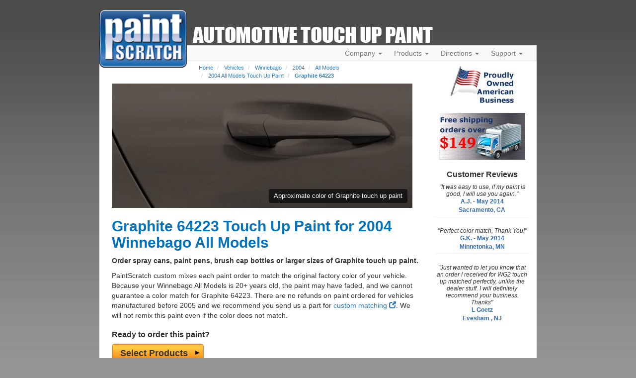

--- FILE ---
content_type: text/html; charset=UTF-8
request_url: https://www.paintscratch.com/touch_up_paint/Winnebago/2004-Winnebago-All-Models-Graphite-64223.html
body_size: 12381
content:
<!DOCTYPE html>
<html lang="en">
<head>
    <meta charset="utf-8">
    <meta http-equiv="X-UA-Compatible" content="IE=edge">
    <meta name="viewport" content="width=device-width, initial-scale=1">
    <title>Graphite 64223 Touch Up Paint for 2004 Winnebago All Models - PaintScratch.com</title>
    <script src="https://www.paintscratch.com/js/rollbar.js" crossorigin="anonymous"></script>

    <meta name="description" content="Buy Graphite 64223 Touch Up Paint for Your 2004 Winnebago All Models. Graphite 64223 is available in a paint pen, spray paint can, or brush bottle for your 2004 Winnebago All Models paint repair.">
    <!-- Google Tag Manager -->
    <script>(function(w,d,s,l,i){w[l]=w[l]||[];w[l].push({'gtm.start':
                new Date().getTime(),event:'gtm.js'});var f=d.getElementsByTagName(s)[0],
            j=d.createElement(s),dl=l!='dataLayer'?'&l='+l:'';j.async=true;j.src=
            'https://www.googletagmanager.com/gtm.js?id='+i+dl;f.parentNode.insertBefore(j,f);
        })(window,document,'script','dataLayer','GTM-58GGDG');</script>
    <!-- End Google Tag Manager -->

    <!-- Bootstrap -->
    <link rel="stylesheet" href="https://www.paintscratch.com/content/theme_mobile_001/css/bootstrap.min.css">

    <!-- PS CSS -->
    <link rel="stylesheet" href="https://www.paintscratch.com/content/theme_mobile_001/css/base.css">
    <link rel="stylesheet" href="https://www.paintscratch.com/content/theme_mobile_001/css/typography.css">
    <link rel="stylesheet" href="https://www.paintscratch.com/content/theme_mobile_001/css/extras.css">

    <!-- Favicons -->
    <link rel="apple-touch-icon" sizes="57x57" href="https://www.paintscratch.com/content/images/favicons/apple-touch-icon-57x57.png">
    <link rel="apple-touch-icon" sizes="60x60" href="https://www.paintscratch.com/content/images/favicons/apple-touch-icon-60x60.png">
    <link rel="apple-touch-icon" sizes="72x72" href="https://www.paintscratch.com/content/images/favicons/apple-touch-icon-72x72.png">
    <link rel="apple-touch-icon" sizes="76x76" href="https://www.paintscratch.com/content/images/favicons/apple-touch-icon-76x76.png">
    <link rel="apple-touch-icon" sizes="114x114" href="https://www.paintscratch.com/content/images/favicons/apple-touch-icon-114x114.png">
    <link rel="apple-touch-icon" sizes="120x120" href="https://www.paintscratch.com/content/images/favicons/apple-touch-icon-120x120.png">
    <link rel="apple-touch-icon" sizes="144x144" href="https://www.paintscratch.com/content/images/favicons/apple-touch-icon-144x144.png">
    <link rel="apple-touch-icon" sizes="152x152" href="https://www.paintscratch.com/content/images/favicons/apple-touch-icon-152x152.png">
    <link rel="apple-touch-icon" sizes="180x180" href="https://www.paintscratch.com/content/images/favicons/apple-touch-icon-180x180.png">
    <link rel="icon" type="image/png" href="https://www.paintscratch.com/content/images/favicons/favicon-32x32.png" sizes="32x32">
    <link rel="icon" type="image/png" href="https://www.paintscratch.com/content/images/favicons/favicon-194x194.png" sizes="194x194">
    <link rel="icon" type="image/png" href="https://www.paintscratch.com/content/images/favicons/favicon-96x96.png" sizes="96x96">
    <link rel="icon" type="image/png" href="https://www.paintscratch.com/content/images/favicons/android-chrome-192x192.png"
          sizes="192x192">
    <link rel="icon" type="image/png" href="https://www.paintscratch.com/content/images/favicons/favicon-16x16.png" sizes="16x16">
    <link rel="manifest" href="https://www.paintscratch.com/content/images/favicons/manifest.json">
    <link rel="shortcut icon" href="https://www.paintscratch.com/content/images/favicons/favicon.ico">
    <meta name="msapplication-TileColor" content="#00aba9">
    <meta name="msapplication-TileImage" content="https://www.paintscratch.com/content/images/favicons/mstile-144x144.png">
    <meta name="msapplication-config" content="https://www.paintscratch.com/browserconfig.xml">
    <meta name="theme-color" content="#ffffff">

    <!-- HTML5 Shim and Respond.js IE8 support of HTML5 elements and media queries -->
    <!--[if lt IE 9]>
    <link rel="stylesheet" href="https://www.paintscratch.com/content/theme_mobile_001/css/ie8.css">
    <script src="https://www.paintscratch.com/content/js/html5shiv.min.js"></script>
    <script src="https://www.paintscratch.com/content/js/respond.js"></script>
    <![endif]-->

        <link rel="canonical" href="https://www.paintscratch.com/touch_up_paint/Winnebago/2004-Winnebago-All-Models-Graphite-64223.html">
    
    <script>
        var app_url = "https://www.paintscratch.com"
        var ajax_www_root = "https://www.paintscratch.com/content"; // base for ajax calls
    </script>
        <meta property="og:url" content="https://www.paintscratch.com/touch_up_paint/Winnebago/2004-Winnebago-All-Models-Graphite-64223.html"/>
    <meta property="og:title"
          content="Graphite 64223  Touch Up Paint for 2004 Winnebago All Models"/>
    <meta property="og:description"
          content="Order pro grade Graphite 64223 touch up paint for 2004 Winnebago All Models."/>
    <meta property="og:image" content="https://www.paintscratch.com/images/swatch/Graphite-2004-Winnebago-All-Models-30241C.jpg"/>
    <meta property="og:type" content="website"/>
    <meta name="twitter:card" content="summary"/>
    <meta name="twitter:site" content="@paintscratch"/>
    <meta name="twitter:title"
          content="Graphite 64223  for 2004 Winnebago All Models"/>
    <meta name="twitter:description"
          content="Order pro grade Graphite 64223 touch up paint for 2004 Winnebago All Models."/>
    <meta name="twitter:image" content="https://www.paintscratch.com/images/swatch/Graphite-2004-Winnebago-All-Models-30241C.jpg"/>
    <meta name="twitter:url" content="https://www.paintscratch.com/touch_up_paint/Winnebago/2004-Winnebago-All-Models-Graphite-64223.html"/>

    <link rel="stylesheet" href="https://www.paintscratch.com/content/views/paintpages/css/tup.css?v=1.1">


</head>
<body class="paintpages single-color-paage paintpages-6-yr-mk-mo-co type-make-year-model-color">
<!-- Google Tag Manager (noscript) -->
<noscript><iframe src="https://www.googletagmanager.com/ns.html?id=GTM-58GGDG"
                  height="0" width="0" style="display:none;visibility:hidden"></iframe></noscript>
<!-- End Google Tag Manager (noscript) -->
<div id="wrapper">
    <div class="top">
        <div class="ps-logo">
            <a class="brand" href="/">
                <img src="https://www.paintscratch.com/content/images/paintscratch-logo.png" height="112" width="170"
                     class="img-responsive bottom-drop-10" alt="PaintScratch.com Logo">
            </a>
        </div><!-- /.logo -->

        <div id="atu_header"><h2 class="invisible">Automotive Touch Up Paint</h2></div>
        <div class="ps-navigation">
            <div class="header">
                <div class="navbar navbar-default" role="navigation">
                    <div class="container-fluid">
                        <div class="navbar-header">
                            <button type="button" class="navbar-toggle collapsed" data-toggle="collapse"
                                    data-target=".navbar-collapse">
                                <span class="sr-only">Toggle navigation</span>
                                <span class="icon-bar"></span>
                                <span class="icon-bar"></span>
                                <span class="icon-bar"></span>
                            </button>
                        </div><!-- /.navbar-header -->
                        <div class="navbar-collapse collapse">
                            <ul class="nav navbar-nav navbar-right pull-right">
                                <li class="dropdown">
                                    <a href="#" class="dropdown-toggle" data-toggle="dropdown">Company <span
                                            class="caret"></span></a>
                                    <ul class="dropdown-menu" role="menu">
                                        <li><a title="Paintscratch.com sells custom automotive touch up paint"
                                               href="https://www.paintscratch.com/company/about.html">About</a></li>
                                        <li><a title="PaintScratch reviews and customer testimonials"
                                               href="https://www.paintscratch.com/cgi-bin/customer.cgi">Reviews</a></li>
                                        <li><a title="Color Match Guarantee" href="#color-match-guarantee"
                                               class="load-pop ie8-guarantee"
                                               id="color_match_guarantee_text-closeonly3">Color Match Guarantee</a></li>
                                    </ul>
                                </li>

                                <li class="dropdown">
                                    <a id="products_dropdown" data-target="#" href="#products" data-toggle="dropdown"
                                       aria-haspopup="true" role="button" aria-expanded="false">Products <span
                                            class="caret"></span></a>
                                    <ul class="dropdown-menu" role="menu" aria-labelledby="products_dropdown">
                                        <li><a title="Which Touch Up Products To Order" href="#what-to-order"
                                               class="load-pop" id="what_to_order-closeonly">What To Order</a></li>
                                        <li><a title="Order touch up ACCESSORIES ONLY here (NOT TOUCH UP PAINT!)"
                                               href="https://www.paintscratch.com/cgi-bin/storefront.cgi">Accessory Store</a></li>
                                        <li><a title="Touch up paint pricing" href="https://www.paintscratch.com/products/pricing.html">Pricing</a>
                                        </li>
                                        <li><a title="PaintScratch Shipping Information" href="#shipping-info"
                                               class="load-pop" id="ordering_shipping_help-closeonly">Shipping</a></li>
                                        <li>
                                            <a title="PaintScratch provides custom paint matching for nearly any color on any surface"
                                               href="https://www.paintscratch.com/products/custom.html">Custom Paint Matching</a></li>
                                    </ul>
                                </li>

                                <li class="dropdown">
                                    <a href="#" class="dropdown-toggle" data-toggle="dropdown">Directions <span
                                            class="caret"></span></a>
                                    <ul class="dropdown-menu" role="menu">
                                        <li><a title="Touch up paint directions."
                                               href="https://www.paintscratch.com/touch-up-paint-directions/">How To Apply Touch Up
                                            Paint</a></li>
                                        <li><a href="https://www.paintscratch.com/paint/videos/"
                                               title="Videos about how to apply touch up paint to your car.">Instruction
                                            Videos</a></li>
                                        <li><a title="Instructions on how to find your car color code"
                                               href="https://www.paintscratch.com/touch-up-paint-codes/paint-code.html">Finding Your
                                            Color Code</a></li>
                                        <li><a title="Learn about choosing a paint color to fix your scratch"
                                               href="https://www.paintscratch.com/touch-up-paint-directions/paint-colors.html">How to
                                            Choose Your Color</a></li>

                                    </ul>
                                </li>

                                <li class="dropdown">
                                    <a href="#" class="dropdown-toggle" data-toggle="dropdown">Support <span
                                            class="caret"></span></a>
                                    <ul class="dropdown-menu" role="menu">
                                        <li><a title="PaintScratch Help Center"
                                               href="https://www.paintscratch.com/cgi-bin/stats/helpCenter.cgi">Help Center</a></li>
                                        <li><a title="Answers to frequently asked questions"
                                               href="https://www.paintscratch.com/support/faqs.html">FAQ's</a></li>
                                        <li><a href="https://www.paintscratch.com/support/search-paintscratch.php"
                                               title="Search every page on the site.">Search</a></li>
                                        <li><a title="Customer Service and Returns"
                                               href="https://www.paintscratch.com/support/returns.htm">Customer Service &amp;
                                            Returns</a></li>
                                    </ul>
                                </li>

                                <li id="view_cart_link" class="hidden"><a href="https://www.paintscratch.com/cgi-bin/shopping-cart.cgi"
                                                                          title="View your shopping cart">View Cart
                                    <span class="badge"></span></a></li>
                            </ul>
                        </div><!-- /.navbar-collapse -->
                    </div><!-- /.container-fluid -->
                </div><!-- /.navbar -->
            </div><!-- /.header -->
        </div><!-- /.ps-navigation -->
    </div><!-- /.top --><div class="page white-bg">
    <div class="container-fluid">
        <div class="row">
            <div class="page-content col-sm-9">
                
                <ol class="breadcrumb">
    <li><a href="https://www.paintscratch.com" title="Touch Up Paint from PaintScratch.com">Home</a></li>
                <li >
                            <a href="https://www.paintscratch.com/touch_up_paint/" title="Order automotive touch up paint for any vehicle">Vehicles</a>
                    </li>
            <li >
                            <a href="https://www.paintscratch.com/touch_up_paint/Winnebago/" title="Custom Winnebago touch up paint">Winnebago</a>
                    </li>
            <li >
                            <a href="https://www.paintscratch.com/touch_up_paint/Winnebago/2004.html" title="2004 Winnebago touch up paint">2004</a>
                    </li>
            <li >
                            <a href="https://www.paintscratch.com/touch_up_paint/Winnebago/All-Models.html" title="Winnebago All Models touch up paint">All Models</a>
                    </li>
            <li >
                            <a href="https://www.paintscratch.com/touch_up_paint/Winnebago/2004-Winnebago-All-Models.html" title="2004 Winnebago All Models touch up paint">2004 All Models Touch Up Paint</a>
                    </li>
            <li class="active">
                            <a href="https://www.paintscratch.com/touch_up_paint/Winnebago/2004-Winnebago-All-Models-Graphite-64223.html" title="Graphite 64223 touch up paint for 2004 Winnebago All Models">Graphite 64223</a>
                    </li>
    </ol>
                    <!-- Image on top -->
    <div class="col-sm-12 col-xs-12" id="color-swatch-image">
        <div class="image-container">
            <img class="responsive-img"
                 alt="Graphite touch up paint for Winnebago"
                 src="https://www.paintscratch.com/images/swatch/Graphite-2004-Winnebago-All-Models-30241C.jpg">
            <span class="overlay-text">
          Approximate color of Graphite touch up paint
        </span>
        </div>

        <h1 style="margin-top: 20px;">Graphite 64223 Touch Up Paint for 2004 Winnebago All Models</h1>
    </div>

    <p><strong>Order spray cans, paint pens, brush cap bottles or larger sizes of Graphite touch up
            paint.</strong></p>

                <p>PaintScratch custom mixes each paint order to match the original factory color of your vehicle. Because your
            Winnebago All Models is 20+ years old, the paint may have faded, and we cannot guarantee a color match for
            Graphite 64223. There are no refunds on paint ordered for vehicles manufactured
            before
            2005 and we recommend you send us a part for <a
                    href="https://www.paintscratch.com/products/custom.html" target="_blank"
                    title="Click to open the custom matching order form in a new tab">custom matching <span
                        class="glyphicon glyphicon-new-window" aria-hidden="true"></span></a>. We will not remix this
            paint even if the color does not match.</p>
    
    <div class="clearfix"></div>
    <div class="list-group-single-color">
        <div class="ready-to-order col-sm-12">
            <h3>Ready to order this paint?</h3>
            <form name="select-color-form" id="select-color-form" method="post">
                <input type="hidden" name="vehicle" value="2004 Winnebago All Models">
                <input type="hidden" name="year" value="2004">
                <input type="hidden" name="make" value="Winnebago">
                <input type="hidden" name="model" value="All Models">
                <input type="hidden" name="paint" value="Graphite 64223">
                <input type="hidden" name="color" value="#30241C">
                <input type='hidden' id='factory_code_required' value="false">

                <button onclick="SelectProducts()" type="button" class="btn action-button-orange btn-lg"
                        title="Proceed to the secure order form for Graphite 64223."><span>Select Products</span>
                </button>
                
            </form>
        </div>
    </div>
    <div class="clearfix"></div>
    <div class="panel panel-default panel-expand panel-color-code">
        <div class="panel-heading panel-hover">
            <div class="panel-title row">
                <a class="expand-panel-link" id="show-color-code-info"
                   title="Click to expand color code information for Winnebago" data-toggle="collapse"
                   href="#color-code-info" aria-expanded="false" aria-controls="color-code-info">
                    <span class="col-xs-10">Verify your Winnebago's color code is '<u>64223</u>' before ordering.</span>
                    <p class="col-xs-2">
                        <span class="glyphicon glyphicon-chevron-down pull-right" aria-hidden="true"></span></p>
                </a>
            </div>
        </div>
        <div class="collapse panel-body" id="color-code-info">
    <p>The vehicle color code will list the paint color exactly so finding it is important. In order to
        guarantee the accuracy of a color, paint should be ordered based on the color code. Learn where to <a
                href="https://www.paintscratch.com/touch-up-paint-codes/colALL.htm"
                target="_blank" title="In a new tab, open where to find your 2004 color code.">locate your
            Color Identification Plate <span class="glyphicon glyphicon-new-window"
                                             aria-hidden="true"></span></a>. </p>
    You will need to call Winnebago to find the color codes used on your motorhome. The service number is (800)-537-1885.
    <br><br>
    <p>Please do not order based on the color you see onscreen. Because computer and phone screens are all
        different, the color you see on online may not look exactly the same as the paint you receive. For more
        information, <a href="https://www.paintscratch.com/support/faqs.html" target="_blank"
                        title="In a new tab, open PaintScratch FAQs">view the FAQ'S <span
                    class="glyphicon glyphicon-new-window" aria-hidden="true"></span></a>.</p>
    <p>Always <a target="_blank" title="Open a new tab to view information about verifying your color code"
                 href="https://www.paintscratch.com/verify.htm">verify your
            Winnebago color code <span class="glyphicon glyphicon-new-window" aria-hidden="true"></span></a> on
        your vehicle before ordering. Graphite may go by
        several different names and color
        samples shown for 2004
        Winnebago All Models are approximate.
    <p>
</div>    </div>
    <div class="clearfix"></div>

            <hr>
        <div class="panel panel-default panel-expand panel-other-color">
            <div class="panel-heading panel-hover">
                <div class="panel-title row">
                    <a class="expand-panel-link" id="show-other-colors"
                       title="Click to expand all 2004 Winnebago All Models touch up paint colors."
                       data-toggle="collapse" href="#other-colors-body" aria-expanded="false"
                       aria-controls="other-colors-body">
                        <span class="col-xs-10">Show 73 other colors for 2004 Winnebago All Models.</span>
                        <p class="col-xs-2">
                            <span class="glyphicon glyphicon-chevron-down pull-right" aria-hidden="true"></span></p>
                    </a>
                </div>
            </div>
            <div class="collapse panel-body list-group list-group-other-colors" id="other-colors-body">

                
                    <a class="list-group-item row" href="https://www.paintscratch.com/touch_up_paint/Winnebago/2004-Winnebago-All-Models-Autumn-Wood-Metallic-48507.html" title="Autumn Wood Metallic 48507 for 2004 Winnebago All Models">
                        <span class="col-xs-3 color-box color-swatch" style="background-color: #A07A38"></span>
                        <span class="col-xs-9">Autumn Wood Metallic 48507</span>
                    </a>
                
                    <a class="list-group-item row" href="https://www.paintscratch.com/touch_up_paint/Winnebago/2004-Winnebago-All-Models-Woodland-Brown-Satin-Glow-5698-60160.html" title="Woodland Brown Satin Glow (5698) 60160 for 2004 Winnebago All Models">
                        <span class="col-xs-3 color-box color-swatch" style="background-color: #976F37"></span>
                        <span class="col-xs-9">Woodland Brown Satin Glow (5698) 60160</span>
                    </a>
                
                    <a class="list-group-item row" href="https://www.paintscratch.com/touch_up_paint/Winnebago/2004-Winnebago-All-Models-Iron-Gray-Metallic-61766.html" title="Iron Gray Metallic 61766 for 2004 Winnebago All Models">
                        <span class="col-xs-3 color-box color-swatch" style="background-color: #474137"></span>
                        <span class="col-xs-9">Iron Gray Metallic 61766</span>
                    </a>
                
                    <a class="list-group-item row" href="https://www.paintscratch.com/touch_up_paint/Winnebago/2004-Winnebago-All-Models-Cool-Beige-Metallic-62261.html" title="Cool Beige Metallic 62261 for 2004 Winnebago All Models">
                        <span class="col-xs-3 color-box color-swatch" style="background-color: #E3D8B1"></span>
                        <span class="col-xs-9">Cool Beige Metallic 62261</span>
                    </a>
                
                    <a class="list-group-item row" href="https://www.paintscratch.com/touch_up_paint/Winnebago/2004-Winnebago-All-Models-Medium-Aqua-PPG-5858-62974.html" title="Medium Aqua (PPG 5858) 62974 for 2004 Winnebago All Models">
                        <span class="col-xs-3 color-box color-swatch" style="background-color: #468D8E"></span>
                        <span class="col-xs-9">Medium Aqua (PPG 5858) 62974</span>
                    </a>
                
                    <a class="list-group-item row" href="https://www.paintscratch.com/touch_up_paint/Winnebago/2004-Winnebago-All-Models-Deep-Mahogany-62976.html" title="Deep Mahogany 62976 for 2004 Winnebago All Models">
                        <span class="col-xs-3 color-box color-swatch" style="background-color: #632C0B"></span>
                        <span class="col-xs-9">Deep Mahogany 62976</span>
                    </a>
                
                    <a class="list-group-item row" href="https://www.paintscratch.com/touch_up_paint/Winnebago/2004-Winnebago-All-Models-Roman-Bronze-Pearl-63034.html" title="Roman Bronze Pearl 63034 for 2004 Winnebago All Models">
                        <span class="col-xs-3 color-box color-swatch" style="background-color: #DCB166"></span>
                        <span class="col-xs-9">Roman Bronze Pearl 63034</span>
                    </a>
                
                    <a class="list-group-item row" href="https://www.paintscratch.com/touch_up_paint/Winnebago/2004-Winnebago-All-Models-Beige-63103.html" title="Beige 63103 for 2004 Winnebago All Models">
                        <span class="col-xs-3 color-box color-swatch" style="background-color: #D1A341"></span>
                        <span class="col-xs-9">Beige 63103</span>
                    </a>
                
                    <a class="list-group-item row" href="https://www.paintscratch.com/touch_up_paint/Winnebago/2004-Winnebago-All-Models-Medium-Gray-63227.html" title="Medium Gray 63227 for 2004 Winnebago All Models">
                        <span class="col-xs-3 color-box color-swatch" style="background-color: #808080"></span>
                        <span class="col-xs-9">Medium Gray 63227</span>
                    </a>
                
                    <a class="list-group-item row" href="https://www.paintscratch.com/touch_up_paint/Winnebago/2004-Winnebago-All-Models-Iron-Gray-301192-63300.html" title="Iron Gray (301192) 63300 for 2004 Winnebago All Models">
                        <span class="col-xs-3 color-box color-swatch" style="background-color: #635C53"></span>
                        <span class="col-xs-9">Iron Gray (301192) 63300</span>
                    </a>
                
                    <a class="list-group-item row" href="https://www.paintscratch.com/touch_up_paint/Winnebago/2004-Winnebago-All-Models-Pewter-63499.html" title="Pewter 63499 for 2004 Winnebago All Models">
                        <span class="col-xs-3 color-box color-swatch" style="background-color: #8D8873"></span>
                        <span class="col-xs-9">Pewter 63499</span>
                    </a>
                
                    <a class="list-group-item row" href="https://www.paintscratch.com/touch_up_paint/Winnebago/2004-Winnebago-All-Models-Light-Bronze-Metallic-63528.html" title="Light Bronze Metallic 63528 for 2004 Winnebago All Models">
                        <span class="col-xs-3 color-box color-swatch" style="background-color: #404040"></span>
                        <span class="col-xs-9">Light Bronze Metallic 63528</span>
                    </a>
                
                    <a class="list-group-item row" href="https://www.paintscratch.com/touch_up_paint/Winnebago/2004-Winnebago-All-Models-Khaki-64023.html" title="Khaki 64023 for 2004 Winnebago All Models">
                        <span class="col-xs-3 color-box color-swatch" style="background-color: #DACA94"></span>
                        <span class="col-xs-9">Khaki 64023</span>
                    </a>
                
                    <a class="list-group-item row" href="https://www.paintscratch.com/touch_up_paint/Winnebago/2004-Winnebago-All-Models-Noble-Green-64035.html" title="Noble Green 64035 for 2004 Winnebago All Models">
                        <span class="col-xs-3 color-box color-swatch" style="background-color: #2E6D1F"></span>
                        <span class="col-xs-9">Noble Green 64035</span>
                    </a>
                
                    <a class="list-group-item row" href="https://www.paintscratch.com/touch_up_paint/Winnebago/2004-Winnebago-All-Models-Expresso-Brown-64167.html" title="Expresso Brown 64167 for 2004 Winnebago All Models">
                        <span class="col-xs-3 color-box color-swatch" style="background-color: #4A3224"></span>
                        <span class="col-xs-9">Expresso Brown 64167</span>
                    </a>
                
                    <a class="list-group-item row" href="https://www.paintscratch.com/touch_up_paint/Winnebago/2004-Winnebago-All-Models-Hazelnut-201856-64211.html" title="Hazelnut (201856) 64211 for 2004 Winnebago All Models">
                        <span class="col-xs-3 color-box color-swatch" style="background-color: #C47A10"></span>
                        <span class="col-xs-9">Hazelnut (201856) 64211</span>
                    </a>
                
                    <a class="list-group-item row" href="https://www.paintscratch.com/touch_up_paint/Winnebago/2004-Winnebago-All-Models-Dark-Gray-Metallic-301522-64255.html" title="Dark Gray Metallic (301522 64255 for 2004 Winnebago All Models">
                        <span class="col-xs-3 color-box color-swatch" style="background-color: #4A4B50"></span>
                        <span class="col-xs-9">Dark Gray Metallic (301522 64255</span>
                    </a>
                
                    <a class="list-group-item row" href="https://www.paintscratch.com/touch_up_paint/Winnebago/2004-Winnebago-All-Models-Storm-Gray-751976K.html" title="Storm Gray 751976K for 2004 Winnebago All Models">
                        <span class="col-xs-3 color-box color-swatch" style="background-color: #808080"></span>
                        <span class="col-xs-9">Storm Gray 751976K</span>
                    </a>
                
                    <a class="list-group-item row" href="https://www.paintscratch.com/touch_up_paint/Winnebago/2004-Winnebago-All-Models-Bright-Platinum-Metallic-Clearcoat-753549.html" title="Bright Platinum Metallic Clearcoat 753549 for 2004 Winnebago All Models">
                        <span class="col-xs-3 color-box color-swatch" style="background-color: #DFDACD"></span>
                        <span class="col-xs-9">Bright Platinum Metallic  753549</span>
                    </a>
                
                    <a class="list-group-item row" href="https://www.paintscratch.com/touch_up_paint/Winnebago/2004-Winnebago-All-Models-Medium-Parchment-Clearcoat-775157K.html" title="Medium Parchment Clearcoat 775157K for 2004 Winnebago All Models">
                        <span class="col-xs-3 color-box color-swatch" style="background-color: #878451"></span>
                        <span class="col-xs-9">Medium Parchment  775157K</span>
                    </a>
                
                    <a class="list-group-item row" href="https://www.paintscratch.com/touch_up_paint/Winnebago/2004-Winnebago-All-Models-Dark-Tundra-Metallic-B8397K.html" title="Dark Tundra Metallic B8397K for 2004 Winnebago All Models">
                        <span class="col-xs-3 color-box color-swatch" style="background-color: #525252"></span>
                        <span class="col-xs-9">Dark Tundra Metallic B8397K</span>
                    </a>
                
                    <a class="list-group-item row" href="https://www.paintscratch.com/touch_up_paint/Winnebago/2004-Winnebago-All-Models-Brite-White-Clearcoat-B8951.html" title="Brite White Clearcoat B8951 for 2004 Winnebago All Models">
                        <span class="col-xs-3 color-box color-swatch" style="background-color: #FFFFFF"></span>
                        <span class="col-xs-9">Brite White  B8951</span>
                    </a>
                
                    <a class="list-group-item row" href="https://www.paintscratch.com/touch_up_paint/Winnebago/2004-Winnebago-All-Models-Wild-Orchid-Metallic-Clearcoat-B9522K.html" title="Wild Orchid Metallic Clearcoat B9522K for 2004 Winnebago All Models">
                        <span class="col-xs-3 color-box color-swatch" style="background-color: #955184"></span>
                        <span class="col-xs-9">Wild Orchid Metallic  B9522K</span>
                    </a>
                
                    <a class="list-group-item row" href="https://www.paintscratch.com/touch_up_paint/Winnebago/2004-Winnebago-All-Models-Medium-Titanium-Metallic-C9248.html" title="Medium Titanium Metallic C9248 for 2004 Winnebago All Models">
                        <span class="col-xs-3 color-box color-swatch" style="background-color: #808080"></span>
                        <span class="col-xs-9">Medium Titanium Metallic C9248</span>
                    </a>
                
                    <a class="list-group-item row" href="https://www.paintscratch.com/touch_up_paint/Winnebago/2004-Winnebago-All-Models-Light-Beige-CDI-41824.html" title="Light Beige CDI-41824 for 2004 Winnebago All Models">
                        <span class="col-xs-3 color-box color-swatch" style="background-color: #E7DFC5"></span>
                        <span class="col-xs-9">Light Beige CDI-41824</span>
                    </a>
                
                    <a class="list-group-item row" href="https://www.paintscratch.com/touch_up_paint/Winnebago/2004-Winnebago-All-Models-Bright-Platinum-Silver-CDI-48823.html" title="Bright Platinum Silver CDI-48823 for 2004 Winnebago All Models">
                        <span class="col-xs-3 color-box color-swatch" style="background-color: #D6E0F8"></span>
                        <span class="col-xs-9">Bright Platinum Silver CDI-48823</span>
                    </a>
                
                    <a class="list-group-item row" href="https://www.paintscratch.com/touch_up_paint/Winnebago/2004-Winnebago-All-Models-Pewter-779579K.html" title="Pewter 779579K for 2004 Winnebago All Models">
                        <span class="col-xs-3 color-box color-swatch" style="background-color: #404040"></span>
                        <span class="col-xs-9">Pewter 779579K</span>
                    </a>
                
                    <a class="list-group-item row" href="https://www.paintscratch.com/touch_up_paint/Winnebago/2004-Winnebago-All-Models-Midnight-Blue-CDI-51238.html" title="Midnight Blue CDI-51238 for 2004 Winnebago All Models">
                        <span class="col-xs-3 color-box color-swatch" style="background-color: #091231"></span>
                        <span class="col-xs-9">Midnight Blue CDI-51238</span>
                    </a>
                
                    <a class="list-group-item row" href="https://www.paintscratch.com/touch_up_paint/Winnebago/2004-Winnebago-All-Models-Harvest-Gold-CDI-57343.html" title="Harvest Gold CDI-57343 for 2004 Winnebago All Models">
                        <span class="col-xs-3 color-box color-swatch" style="background-color: #D1A341"></span>
                        <span class="col-xs-9">Harvest Gold CDI-57343</span>
                    </a>
                
                    <a class="list-group-item row" href="https://www.paintscratch.com/touch_up_paint/Winnebago/2004-Winnebago-All-Models-Gray-CDI-60588.html" title="Gray CDI-60588 for 2004 Winnebago All Models">
                        <span class="col-xs-3 color-box color-swatch" style="background-color: #9BA5C5"></span>
                        <span class="col-xs-9">Gray CDI-60588</span>
                    </a>
                
                    <a class="list-group-item row" href="https://www.paintscratch.com/touch_up_paint/Winnebago/2004-Winnebago-All-Models-Gray-CDI-60728.html" title="Gray CDI-60728 for 2004 Winnebago All Models">
                        <span class="col-xs-3 color-box color-swatch" style="background-color: #c0c0c0"></span>
                        <span class="col-xs-9">Gray CDI-60728</span>
                    </a>
                
                    <a class="list-group-item row" href="https://www.paintscratch.com/touch_up_paint/Winnebago/2004-Winnebago-All-Models-Green-CDI-62974.html" title="Green CDI-62974 for 2004 Winnebago All Models">
                        <span class="col-xs-3 color-box color-swatch" style="background-color: #2E6D1F"></span>
                        <span class="col-xs-9">Green CDI-62974</span>
                    </a>
                
                    <a class="list-group-item row" href="https://www.paintscratch.com/touch_up_paint/Winnebago/2004-Winnebago-All-Models-Maroon-CDI-64010.html" title="Maroon CDI-64010 for 2004 Winnebago All Models">
                        <span class="col-xs-3 color-box color-swatch" style="background-color: #761C1A"></span>
                        <span class="col-xs-9">Maroon CDI-64010</span>
                    </a>
                
                    <a class="list-group-item row" href="https://www.paintscratch.com/touch_up_paint/Winnebago/2004-Winnebago-All-Models-Catalina-Blue-Metallic-CDI-64136.html" title="Catalina Blue Metallic CDI-64136 for 2004 Winnebago All Models">
                        <span class="col-xs-3 color-box color-swatch" style="background-color: #597DF3"></span>
                        <span class="col-xs-9">Catalina Blue Metallic CDI-64136</span>
                    </a>
                
                    <a class="list-group-item row" href="https://www.paintscratch.com/touch_up_paint/Winnebago/2004-Winnebago-All-Models-Dark-Brown-CDI-64139.html" title="Dark Brown CDI-64139 for 2004 Winnebago All Models">
                        <span class="col-xs-3 color-box color-swatch" style="background-color: #985636"></span>
                        <span class="col-xs-9">Dark Brown CDI-64139</span>
                    </a>
                
                    <a class="list-group-item row" href="https://www.paintscratch.com/touch_up_paint/Winnebago/2004-Winnebago-All-Models-Light-Beige-CDI-64156.html" title="Light Beige CDI-64156 for 2004 Winnebago All Models">
                        <span class="col-xs-3 color-box color-swatch" style="background-color: #E7DFC5"></span>
                        <span class="col-xs-9">Light Beige CDI-64156</span>
                    </a>
                
                    <a class="list-group-item row" href="https://www.paintscratch.com/touch_up_paint/Winnebago/2004-Winnebago-All-Models-Bronze-CDI-68077.html" title="Bronze CDI-68077 for 2004 Winnebago All Models">
                        <span class="col-xs-3 color-box color-swatch" style="background-color: #EDAD51"></span>
                        <span class="col-xs-9">Bronze CDI-68077</span>
                    </a>
                
                    <a class="list-group-item row" href="https://www.paintscratch.com/touch_up_paint/Winnebago/2004-Winnebago-All-Models-Autumn-Metallic-DM017.html" title="Autumn Metallic DM017 for 2004 Winnebago All Models">
                        <span class="col-xs-3 color-box color-swatch" style="background-color: #B28D5C"></span>
                        <span class="col-xs-9">Autumn Metallic DM017</span>
                    </a>
                
                    <a class="list-group-item row" href="https://www.paintscratch.com/touch_up_paint/Winnebago/2004-Winnebago-All-Models-Deep-Forest-Green-Clearcoat-DM107F.html" title="Deep Forest Green Clearcoat DM107F for 2004 Winnebago All Models">
                        <span class="col-xs-3 color-box color-swatch" style="background-color: #23472B"></span>
                        <span class="col-xs-9">Deep Forest Green  DM107F</span>
                    </a>
                
                    <a class="list-group-item row" href="https://www.paintscratch.com/touch_up_paint/Winnebago/2004-Winnebago-All-Models-Shale-Blue-Metallic-F0744.html" title="Shale Blue Metallic F0744 for 2004 Winnebago All Models">
                        <span class="col-xs-3 color-box color-swatch" style="background-color: #0D2D97"></span>
                        <span class="col-xs-9">Shale Blue Metallic F0744</span>
                    </a>
                
                    <a class="list-group-item row" href="https://www.paintscratch.com/touch_up_paint/Winnebago/2004-Winnebago-All-Models-Graphite-F0901K.html" title="Graphite F0901K for 2004 Winnebago All Models">
                        <span class="col-xs-3 color-box color-swatch" style="background-color: #494743"></span>
                        <span class="col-xs-9">Graphite F0901K</span>
                    </a>
                
                    <a class="list-group-item row" href="https://www.paintscratch.com/touch_up_paint/Winnebago/2004-Winnebago-All-Models-Umbra-Brown-F2529.html" title="Umbra Brown F2529 for 2004 Winnebago All Models">
                        <span class="col-xs-3 color-box color-swatch" style="background-color: #5A3828"></span>
                        <span class="col-xs-9">Umbra Brown F2529</span>
                    </a>
                
                    <a class="list-group-item row" href="https://www.paintscratch.com/touch_up_paint/Winnebago/2004-Winnebago-All-Models-Khaki-Metallic-Clearcoat-F4574.html" title="Khaki Metallic Clearcoat F4574 for 2004 Winnebago All Models">
                        <span class="col-xs-3 color-box color-swatch" style="background-color: #C0AE96"></span>
                        <span class="col-xs-9">Khaki Metallic  F4574</span>
                    </a>
                
                    <a class="list-group-item row" href="https://www.paintscratch.com/touch_up_paint/Winnebago/2004-Winnebago-All-Models-Apricot-Mist-F4581.html" title="Apricot Mist F4581 for 2004 Winnebago All Models">
                        <span class="col-xs-3 color-box color-swatch" style="background-color: #EB9D23"></span>
                        <span class="col-xs-9">Apricot Mist F4581</span>
                    </a>
                
                    <a class="list-group-item row" href="https://www.paintscratch.com/touch_up_paint/Winnebago/2004-Winnebago-All-Models-Plum-Metallic-F4593K.html" title="Plum Metallic F4593K for 2004 Winnebago All Models">
                        <span class="col-xs-3 color-box color-swatch" style="background-color: #824468"></span>
                        <span class="col-xs-9">Plum Metallic F4593K</span>
                    </a>
                
                    <a class="list-group-item row" href="https://www.paintscratch.com/touch_up_paint/Winnebago/2004-Winnebago-All-Models-Buff-G9692.html" title="Buff G9692 for 2004 Winnebago All Models">
                        <span class="col-xs-3 color-box color-swatch" style="background-color: #D9D4A7"></span>
                        <span class="col-xs-9">Buff G9692</span>
                    </a>
                
                    <a class="list-group-item row" href="https://www.paintscratch.com/touch_up_paint/Winnebago/2004-Winnebago-All-Models-Sahara-Metallic-M1024K.html" title="Sahara Metallic M1024K for 2004 Winnebago All Models">
                        <span class="col-xs-3 color-box color-swatch" style="background-color: #D3CAB3"></span>
                        <span class="col-xs-9">Sahara Metallic M1024K</span>
                    </a>
                
                    <a class="list-group-item row" href="https://www.paintscratch.com/touch_up_paint/Winnebago/2004-Winnebago-All-Models-Sandstone-Metallic-Clearcoat-M4949U.html" title="Sandstone Metallic Clearcoat M4949U for 2004 Winnebago All Models">
                        <span class="col-xs-3 color-box color-swatch" style="background-color: #808080"></span>
                        <span class="col-xs-9">Sandstone Metallic  M4949U</span>
                    </a>
                
                    <a class="list-group-item row" href="https://www.paintscratch.com/touch_up_paint/Winnebago/2004-Winnebago-All-Models-Plum-Haze-Metallic-M92.html" title="Plum Haze Metallic M92 for 2004 Winnebago All Models">
                        <span class="col-xs-3 color-box color-swatch" style="background-color: #761C1A"></span>
                        <span class="col-xs-9">Plum Haze Metallic M92</span>
                    </a>
                
                    <a class="list-group-item row" href="https://www.paintscratch.com/touch_up_paint/Winnebago/2004-Winnebago-All-Models-Dark-Mauve-Metallic-MM008.html" title="Dark Mauve Metallic MM008 for 2004 Winnebago All Models">
                        <span class="col-xs-3 color-box color-swatch" style="background-color: #761C1A"></span>
                        <span class="col-xs-9">Dark Mauve Metallic MM008</span>
                    </a>
                
                    <a class="list-group-item row" href="https://www.paintscratch.com/touch_up_paint/Winnebago/2004-Winnebago-All-Models-Moss-Green-Metallic-Clearcoat-P0035HN.html" title="Moss Green Metallic Clearcoat P0035HN for 2004 Winnebago All Models">
                        <span class="col-xs-3 color-box color-swatch" style="background-color: #4E8347"></span>
                        <span class="col-xs-9">Moss Green Metallic  P0035HN</span>
                    </a>
                
                    <a class="list-group-item row" href="https://www.paintscratch.com/touch_up_paint/Winnebago/2004-Winnebago-All-Models-Silver-P6235.html" title="Silver P6235 for 2004 Winnebago All Models">
                        <span class="col-xs-3 color-box color-swatch" style="background-color: #E3DFD7"></span>
                        <span class="col-xs-9">Silver P6235</span>
                    </a>
                
                    <a class="list-group-item row" href="https://www.paintscratch.com/touch_up_paint/Winnebago/2004-Winnebago-All-Models-Medium-Titanium-Metallic-P6236.html" title="Medium Titanium Metallic P6236 for 2004 Winnebago All Models">
                        <span class="col-xs-3 color-box color-swatch" style="background-color: #E9D9A1"></span>
                        <span class="col-xs-9">Medium Titanium Metallic P6236</span>
                    </a>
                
                    <a class="list-group-item row" href="https://www.paintscratch.com/touch_up_paint/Winnebago/2004-Winnebago-All-Models-Opal-Blue-Metallic-Clearcoat-P6240.html" title="Opal Blue Metallic Clearcoat P6240 for 2004 Winnebago All Models">
                        <span class="col-xs-3 color-box color-swatch" style="background-color: #597DF3"></span>
                        <span class="col-xs-9">Opal Blue Metallic  P6240</span>
                    </a>
                
                    <a class="list-group-item row" href="https://www.paintscratch.com/touch_up_paint/Winnebago/2004-Winnebago-All-Models-Dark-Aqua-P7414.html" title="Dark Aqua P7414 for 2004 Winnebago All Models">
                        <span class="col-xs-3 color-box color-swatch" style="background-color: #163F40"></span>
                        <span class="col-xs-9">Dark Aqua P7414</span>
                    </a>
                
                    <a class="list-group-item row" href="https://www.paintscratch.com/touch_up_paint/Winnebago/2004-Winnebago-All-Models-Dark-Aqua-P7414K.html" title="Dark Aqua P7414K for 2004 Winnebago All Models">
                        <span class="col-xs-3 color-box color-swatch" style="background-color: #163F40"></span>
                        <span class="col-xs-9">Dark Aqua P7414K</span>
                    </a>
                
                    <a class="list-group-item row" href="https://www.paintscratch.com/touch_up_paint/Winnebago/2004-Winnebago-All-Models-Sand-Metallic-P7415.html" title="Sand Metallic P7415 for 2004 Winnebago All Models">
                        <span class="col-xs-3 color-box color-swatch" style="background-color: #E9D9A1"></span>
                        <span class="col-xs-9">Sand Metallic P7415</span>
                    </a>
                
                    <a class="list-group-item row" href="https://www.paintscratch.com/touch_up_paint/Winnebago/2004-Winnebago-All-Models-Cyprus-Green-Metallic-Clearcoat-P7416.html" title="Cyprus Green Metallic Clearcoat P7416 for 2004 Winnebago All Models">
                        <span class="col-xs-3 color-box color-swatch" style="background-color: #468D8E"></span>
                        <span class="col-xs-9">Cyprus Green Metallic  P7416</span>
                    </a>
                
                    <a class="list-group-item row" href="https://www.paintscratch.com/touch_up_paint/Winnebago/2004-Winnebago-All-Models-Canyon-Red-Metallic-P7417.html" title="Canyon Red Metallic P7417 for 2004 Winnebago All Models">
                        <span class="col-xs-3 color-box color-swatch" style="background-color: #A01C1C"></span>
                        <span class="col-xs-9">Canyon Red Metallic P7417</span>
                    </a>
                
                    <a class="list-group-item row" href="https://www.paintscratch.com/touch_up_paint/Winnebago/2004-Winnebago-All-Models-Sapphire-Blue-Metallic-P7430.html" title="Sapphire Blue Metallic P7430 for 2004 Winnebago All Models">
                        <span class="col-xs-3 color-box color-swatch" style="background-color: #0D2D97"></span>
                        <span class="col-xs-9">Sapphire Blue Metallic P7430</span>
                    </a>
                
                    <a class="list-group-item row" href="https://www.paintscratch.com/touch_up_paint/Winnebago/2004-Winnebago-All-Models-Silver-Metallic-P7431.html" title="Silver Metallic P7431 for 2004 Winnebago All Models">
                        <span class="col-xs-3 color-box color-swatch" style="background-color: #CAD1D8"></span>
                        <span class="col-xs-9">Silver Metallic P7431</span>
                    </a>
                
                    <a class="list-group-item row" href="https://www.paintscratch.com/touch_up_paint/Winnebago/2004-Winnebago-All-Models-Medium-Blue-P7432.html" title="Medium Blue P7432 for 2004 Winnebago All Models">
                        <span class="col-xs-3 color-box color-swatch" style="background-color: #597DF3"></span>
                        <span class="col-xs-9">Medium Blue P7432</span>
                    </a>
                
                    <a class="list-group-item row" href="https://www.paintscratch.com/touch_up_paint/Winnebago/2004-Winnebago-All-Models-Luxor-Beige-P7434.html" title="Luxor Beige P7434 for 2004 Winnebago All Models">
                        <span class="col-xs-3 color-box color-swatch" style="background-color: #D1A341"></span>
                        <span class="col-xs-9">Luxor Beige P7434</span>
                    </a>
                
                    <a class="list-group-item row" href="https://www.paintscratch.com/touch_up_paint/Winnebago/2004-Winnebago-All-Models-Titanium-P7435.html" title="Titanium P7435 for 2004 Winnebago All Models">
                        <span class="col-xs-3 color-box color-swatch" style="background-color: #C6C3B6"></span>
                        <span class="col-xs-9">Titanium P7435</span>
                    </a>
                
                    <a class="list-group-item row" href="https://www.paintscratch.com/touch_up_paint/Winnebago/2004-Winnebago-All-Models-Metallic-Gold-P7436K.html" title="Metallic Gold P7436K for 2004 Winnebago All Models">
                        <span class="col-xs-3 color-box color-swatch" style="background-color: #9C8C08"></span>
                        <span class="col-xs-9">Metallic Gold P7436K</span>
                    </a>
                
                    <a class="list-group-item row" href="https://www.paintscratch.com/touch_up_paint/Winnebago/2004-Winnebago-All-Models-Steel-Gray-P7440.html" title="Steel Gray P7440 for 2004 Winnebago All Models">
                        <span class="col-xs-3 color-box color-swatch" style="background-color: #666C6E"></span>
                        <span class="col-xs-9">Steel Gray P7440</span>
                    </a>
                
                    <a class="list-group-item row" href="https://www.paintscratch.com/touch_up_paint/Winnebago/2004-Winnebago-All-Models-Autumnwood-P7441.html" title="Autumnwood P7441 for 2004 Winnebago All Models">
                        <span class="col-xs-3 color-box color-swatch" style="background-color: #D1A341"></span>
                        <span class="col-xs-9">Autumnwood P7441</span>
                    </a>
                
                    <a class="list-group-item row" href="https://www.paintscratch.com/touch_up_paint/Winnebago/2004-Winnebago-All-Models-Light-Sand-Metallic-MM079.html" title="Light Sand Metallic MM079 for 2004 Winnebago All Models">
                        <span class="col-xs-3 color-box color-swatch" style="background-color: #D3C29F"></span>
                        <span class="col-xs-9">Light Sand Metallic MM079</span>
                    </a>
                
                    <a class="list-group-item row" href="https://www.paintscratch.com/touch_up_paint/Winnebago/2004-Winnebago-All-Models-Red-RM083.html" title="Red RM083 for 2004 Winnebago All Models">
                        <span class="col-xs-3 color-box color-swatch" style="background-color: #AC2222"></span>
                        <span class="col-xs-9">Red RM083</span>
                    </a>
                
                    <a class="list-group-item row" href="https://www.paintscratch.com/touch_up_paint/Winnebago/2004-Winnebago-All-Models-Beige-W8847.html" title="Beige W8847 for 2004 Winnebago All Models">
                        <span class="col-xs-3 color-box color-swatch" style="background-color: #E9D9A1"></span>
                        <span class="col-xs-9">Beige W8847</span>
                    </a>
                
                    <a class="list-group-item row" href="https://www.paintscratch.com/touch_up_paint/Winnebago/2004-Winnebago-All-Models-Arctic-White-W9670.html" title="Arctic White W9670 for 2004 Winnebago All Models">
                        <span class="col-xs-3 color-box color-swatch" style="background-color: #FFFFFF"></span>
                        <span class="col-xs-9">Arctic White W9670</span>
                    </a>
                
                    <a class="list-group-item row" href="https://www.paintscratch.com/touch_up_paint/Winnebago/2004-Winnebago-All-Models-Saddle-Brown-Metallic-YM456.html" title="Saddle Brown Metallic YM456 for 2004 Winnebago All Models">
                        <span class="col-xs-3 color-box color-swatch" style="background-color: #D1A341"></span>
                        <span class="col-xs-9">Saddle Brown Metallic YM456</span>
                    </a>
                
                    <a class="list-group-item row" href="https://www.paintscratch.com/touch_up_paint/Winnebago/2004-Winnebago-All-Models-Woodland-Green-Metallic-YM544.html" title="Woodland Green Metallic YM544 for 2004 Winnebago All Models">
                        <span class="col-xs-3 color-box color-swatch" style="background-color: #335D36"></span>
                        <span class="col-xs-9">Woodland Green Metallic YM544</span>
                    </a>
                            </div>
        </div>
        <div class="clearfix"></div>

    
    <p>Additional <a href='https://www.paintscratch.com/touch_up_paint/Winnebago/' title='Custom Winnebago touch up paint'>Winnebago
            paint colors</a> may be available, especially interior, trim and wheel colors. Try searching other <a
                href='https://www.paintscratch.com/touch_up_paint/Winnebago/All-Models.html'
                title='Winnebago All Models touch up paint'>Winnebago
            All Models</a> years or <a title="Click here to request your color."
                                        href="https://www.paintscratch.com/cgi-bin/missing.cgi">Submit a color request</a>.</p>

    <script>
        function setPSCookie(name, value, days, path = '/') {
            if (!name || value === undefined) {
                console.error('Name and value are required for setting a cookie');
                return;
            }

            let expires = '';
            if (days) {
                const date = new Date();
                date.setTime(date.getTime() + (days * 24 * 60 * 60 * 1000));
                expires = '; expires=' + date.toUTCString();
            }
            document.cookie = name + '=' + value + expires + '; path=' + path + '; Secure';
        }
        var selectedColorName = 'Graphite 64223';
        var selectedColorRgb = '#30241C';
        setPSCookie('ColorNameSelectedLast', selectedColorName, 7, '/')
        setPSCookie('ColorRgbSelectedLast', selectedColorRgb, 7, '/')
    </script>
            </div>
                            <div class="col-sm-3" id="page_sidebar">
    
        
    <div id="american" class="top-buffer-sm">
        <img alt="PaintScratch is an American Business" src="https://www.paintscratch.com/content/images/paintscratch-american-business.jpg" title="All PaintScratch products are manufactured in the USA!" class="img-responsive center-block ie8-american load-pop" id="American_company-closeonly2">
    </div><!-- #american -->

    <div id="free_shipping" class="top-buffer bottom-buffer-sm">
        <img alt="PaintScratch offers free shipping on all orders over $99!" src="https://www.paintscratch.com/content/images/free-shipping-over-99.jpg" title="Free shipping on all orders over $99!" class="img-responsive center-block ie8-freeshipping load-pop" id="free_shipping-closeonly2">
    </div><!-- #free_shipping -->

    <!-- Customer Testimonials Panel -->
<div id="customer_testimonials" class="top-buffer bottom-buffer-sm">
    <h4 class="top-buffer">Customer Reviews</h4>
            <p>"It was easy to use, if my paint is good, I will use you again."</p>
        <strong>A.J. - May 2014<br>Sacramento, CA</strong>
        <hr>
            <p>"Perfect color match, Thank You!"</p>
        <strong>G.K. - May 2014<br>Minnetonka, MN</strong>
        <hr>
            <p>"Just wanted to let you know that an order I received for WG2 touch up matched perfectly, unlike the dealer stuff. I will definitely recommend your business. Thanks"</p>
        <strong>L Goetz<br>Evesham , NJ</strong>
        <hr>
    </div>




</div><!-- /.span10 /#page_sidebar-->                        <div class="col-sm-12">
                                    <div class="form-group color_search_widget color_search_widget_bottom  col-sm-12">
    <div class="panel panel-primary">
        <div class="panel-heading">
            <h4 class="panel-title">Need paint for another vehicle? Find it here.</h4>
        </div>
        <div class="panel-body">
            <div class="row">
                <div class="col-sm-4 select-group first">
                    <div class="search-select select_year_div">
                        <label for="select_year_1" class="byebye-element">Select vehicle year</label>
                        <select class="form-control active-form-control-border" name="year" id="select_year_1">
                            <option value="">Select vehicle year...</option>
                                                                                        <option value='2026'>2026</option>
                                                            <option value='2025'>2025</option>
                                                            <option value='2024'>2024</option>
                                                            <option value='2023'>2023</option>
                                                            <option value='2022'>2022</option>
                                                            <option value='2021'>2021</option>
                                                            <option value='2020'>2020</option>
                                                            <option value='2019'>2019</option>
                                                            <option value='2018'>2018</option>
                                                            <option value='2017'>2017</option>
                                                            <option value='2016'>2016</option>
                                                            <option value='2015'>2015</option>
                                                            <option value='2014'>2014</option>
                                                            <option value='2013'>2013</option>
                                                            <option value='2012'>2012</option>
                                                            <option value='2011'>2011</option>
                                                            <option value='2010'>2010</option>
                                                            <option value='2009'>2009</option>
                                                            <option value='2008'>2008</option>
                                                            <option value='2007'>2007</option>
                                                            <option value='2006'>2006</option>
                                                            <option value='2005'>2005</option>
                                                            <option value='2004'>2004</option>
                                                            <option value='2003'>2003</option>
                                                            <option value='2002'>2002</option>
                                                            <option value='2001'>2001</option>
                                                            <option value='2000'>2000</option>
                                                            <option value='1999'>1999</option>
                                                            <option value='1998'>1998</option>
                                                            <option value='1997'>1997</option>
                                                            <option value='1996'>1996</option>
                                                            <option value='1995'>1995</option>
                                                            <option value='1994'>1994</option>
                                                            <option value='1993'>1993</option>
                                                            <option value='1992'>1992</option>
                                                            <option value='1991'>1991</option>
                                                            <option value='1990'>1990</option>
                                                            <option value='1989'>1989</option>
                                                            <option value='1988'>1988</option>
                                                            <option value='1987'>1987</option>
                                                            <option value='1986'>1986</option>
                                                            <option value='1985'>1985</option>
                                                            <option value='1984'>1984</option>
                                                            <option value='1983'>1983</option>
                                                            <option value='1982'>1982</option>
                                                            <option value='1981'>1981</option>
                                                            <option value='1980'>1980</option>
                                                            <option value='1979'>1979</option>
                                                            <option value='1978'>1978</option>
                                                            <option value='1977'>1977</option>
                                                            <option value='1976'>1976</option>
                                                            <option value='1975'>1975</option>
                                                            <option value='1974'>1974</option>
                                                            <option value='1973'>1973</option>
                                                            <option value='1972'>1972</option>
                                                            <option value='1971'>1971</option>
                                                            <option value='1970'>1970</option>
                                                            <option value='1969'>1969</option>
                                                            <option value='1968'>1968</option>
                                                            <option value='1967'>1967</option>
                                                            <option value='1966'>1966</option>
                                                            <option value='1965'>1965</option>
                                                            <option value='1964'>1964</option>
                                                            <option value='1963'>1963</option>
                                                            <option value='1962'>1962</option>
                                                            <option value='1961'>1961</option>
                                                            <option value='1960'>1960</option>
                                                            <option value='1959'>1959</option>
                                                            <option value='1958'>1958</option>
                                                            <option value='1957'>1957</option>
                                                            <option value='1956'>1956</option>
                                                            <option value='1955'>1955</option>
                                                            <option value='1954'>1954</option>
                                                            <option value='1953'>1953</option>
                                                            <option value='1952'>1952</option>
                                                            <option value='1951'>1951</option>
                                                            <option value='1950'>1950</option>
                                                    </select>
                    </div><!-- /#select_year_div -->
                </div><!-- /.col-sm-4 -->

                <div class="col-sm-4 select-group">
                    <div class="search-select select_make_div">
                        <label for="select_make_1" class="byebye-element">Select vehicle make</label>
                        <select class="form-control" name="make" id="select_make_1" disabled>
                            <option value = ''>Select Make...</option>
                        </select>
                    </div><!-- /#select_make_div -->
                </div>

                <div class="col-sm-4 select-group last">
                    <div class="search-select select_model_div">
                        <label for="select_model_1" class="byebye-element">Select vehicle model</label>
                        <select class="form-control" name='model' id='select_model_1' disabled>
                            <option value = '' disabled="disabled">Select Model...</option>
                        </select>
                    </div><!-- /#select_model_div -->
                </div>

                <div class="col-sm-12">
                    <div class="row">
                        <div class="find_your_color pull-right top-buffer-sm">
                            <form id='find_colors_form_1' action='https://www.paintscratch.com/cgi-bin/select-color.cgi' method='POST'>
                                <input type='hidden' name='year' value=''>
                                <input type='hidden' name='make' value=''>
                                <input type='hidden' name='model' value=''>
                                <button type="submit" class="btn action-button-orange btn-lg pull-right" id='find_colors_button_1'  disabled="disabled" title="Find Touch Up Paint for Your Vehicle"><span class="find-colors-text">Find Your Color</span></button>
                            </form>
                        </div><!-- /#find_your_color -->

                    </div><!-- .row -->
                </div>
            </div><!-- /.row -->
        </div>
    </div>
</div><!-- /.color_search_widget -->                                                </div>
        </div>
    </div>
</div>
<div id="jquery-media-query-trigger" style="display: none;"></div>

<div class="clearfix"></div>
<div class="container-fluid top-buffer" id="panel_links">
    <div class="row">

        <!-- Customer Testimonials Panel -->
<div class="col-sm-4">
    <div class="panel panel-primary no-border-radius">
        <div class="panel-heading no-border-radius text-center">
            <h3 class="panel-title"><a href="https://www.paintscratch.com/cgi-bin/customer.cgi"
                                       title="View unsolicited reviews and testimonials from PaintScratch customers.">Customer
                    Testimonials</a></h3>
        </div>
        <div class="panel-content no-border-radius small-text top-buffer-sm">
            <div id='coin-slider'>
                                    <a href="#" target="_blank">
                        <img src="https://www.paintscratch.com/content/images/other/blank-image.gif" alt="blank image">
                        <span>
                  "Great web site !!! So easy to use and had the products I was looking for including the clear coat"<br><br>
                  G.D. - June 2014<br>
                  Paso Robles, CA
                </span>
                    </a>
                                    <a href="#" target="_blank">
                        <img src="https://www.paintscratch.com/content/images/other/blank-image.gif" alt="blank image">
                        <span>
                  "Perfect color match, Thank You!"<br><br>
                  G.K. - May 2014<br>
                  Minnetonka, MN
                </span>
                    </a>
                                    <a href="#" target="_blank">
                        <img src="https://www.paintscratch.com/content/images/other/blank-image.gif" alt="blank image">
                        <span>
                  "I really like your product. I was surprised on how well the paint matched my car considering that it faded over time. Great job."<br><br>
                  S. Elliott<br>
                  Lombard , IL
                </span>
                    </a>
                                    <a href="#" target="_blank">
                        <img src="https://www.paintscratch.com/content/images/other/blank-image.gif" alt="blank image">
                        <span>
                  "I am a repeat customer and the last time, the color was a perfect match. Hence I am back again. the spray was simple and easy to use. Keep UP the great product, while keeping DOWN the price."<br><br>
                  J. Chia<br>
                  Fairfax , VA
                </span>
                    </a>
                                    <a href="#" target="_blank">
                        <img src="https://www.paintscratch.com/content/images/other/blank-image.gif" alt="blank image">
                        <span>
                  "I received the paint today- it is perfect- absolutely a perfect match. Thanks a lot."<br><br>
                  A. Merulla<br>
                  Montgomery Village, MD
                </span>
                    </a>
                                    <a href="#" target="_blank">
                        <img src="https://www.paintscratch.com/content/images/other/blank-image.gif" alt="blank image">
                        <span>
                  "Excellent as usual!  Ordering by paint kit is a great addition, less thinking involved ;)  and I&#039;m sure the results will be as good as they have been in the past. Thanks again!"<br><br>
                  Ron M.<br>
                  Chesterfield , VA
                </span>
                    </a>
                                    <a href="#" target="_blank">
                        <img src="https://www.paintscratch.com/content/images/other/blank-image.gif" alt="blank image">
                        <span>
                  "I have used your product many times &amp; it is always on the money. Thanks"<br><br>
                  E. Pierce<br>
                  Bennington , VT
                </span>
                    </a>
                                    <a href="#" target="_blank">
                        <img src="https://www.paintscratch.com/content/images/other/blank-image.gif" alt="blank image">
                        <span>
                  "I can&#039;t believe the expediency of your service. I will spread the word, concerning your great service. Regards"<br><br>
                  A. Luna<br>
                  Humble, TX
                </span>
                    </a>
                                    <a href="#" target="_blank">
                        <img src="https://www.paintscratch.com/content/images/other/blank-image.gif" alt="blank image">
                        <span>
                  "Received your touchup kit and could not be more pleased with the results. Great product, and will definitely recommend to anyone in need of touchup paints and supplies"<br><br>
                  A. Vulpis<br>
                  Franklin, NCI

                </span>
                    </a>
                                    <a href="#" target="_blank">
                        <img src="https://www.paintscratch.com/content/images/other/blank-image.gif" alt="blank image">
                        <span>
                  "I received my paint today and the color is a very good match. Thank you very much."<br><br>
                  Mark G<br>
                  Kailua-Kona, HI
                </span>
                    </a>
                            </div><!-- /#coin-slider -->
        </div><!-- /.panel-content -->
    </div><!-- /.panel -->
</div><!-- /.col-sm-4 -->
        <!-- Customer Service Panel -->
        <div class="col-sm-4">

            <div class="panel panel-primary no-border-radius">
                <div class="panel-heading no-border-radius text-center">
                    <h3 class="panel-title">Customer Service</h3>
                </div>
                <div class="panel-content no-border-radius small-text top-buffer-sm">
                    <ul>
                        <li><a title="Customer Service and Returns" href="https://www.paintscratch.com/support/returns.htm">Customer
                                Service &amp; Returns</a></li>
                        <li><a title="Answers to frequently asked questions" href="https://www.paintscratch.com/support/faqs.html">FAQ
                                Page</a></li>
                        <li><a title="How to Apply Touch Up Paint" href="https://www.paintscratch.com/touch-up-paint-directions/">How To
                                Use Touch Up Paint</a></li>
                        <li><a title="Instructions on how to find your car color code"
                               href="https://www.paintscratch.com/touch-up-paint-codes/paint-code.html">Find Your Color Code</a></li>
                        <li><a title="Help with common touch up paint and scratch repair problems" class="load-pop"
                               href="#paint-problems" id="problem_help-closeonly">Touch Up Paint Problems</a></li>
                        <li><a title="Color Match Guarantee" class="load-pop" href="#color-match-guarantee"
                               id="color_match_guarantee_text-closeonly">Color Match Guarantee</a></li>
                        <li><a title="Information about Paintscratch.com ordering and shipping" href="#shipping-info"
                               class="load-pop" id="ordering_shipping_help-closeonly2">Ordering and Shipping
                                Information</a></li>
                    </ul>
                </div>
            </div>
        </div><!-- /.col-sm-4 -->


        <!-- Other Services Panel -->
        <div class="col-sm-4">
            <div class="panel panel-primary no-border-radius">
                <div class="panel-heading no-border-radius text-center">
                    <h3 class="panel-title">Useful Links</h3>
                </div>
                <div class="panel-content no-border-radius small-text top-buffer-sm">
                    <ul>
                        <li><a href="https://www.paintscratch.com/paint/videos/"
                               title="Videos about how to apply touch up paint to your car."><strong>How To Videos <i
                                            class="glyphicon glyphicon-facetime-video"></i></strong></a></li>
                        <li><a title="Order touch up ACCESSORIES ONLY here (NOT TOUCH UP PAINT!)"
                               href="https://www.paintscratch.com/cgi-bin/storefront.cgi">Accessory Store</a></li>
                        <li>
                            <a title="Borrow pages from our color chip books for hard to find colors - particularly trim, interior and lower panel colors"
                               href="https://www.paintscratch.com/products/borrow.html">Borrow Color Books</a></li>
                        <li><a title="Automotive Touch Up Paint Forums" href="https://www.paintscratch.com/cgi-bin/blah/Blah.pl"
                               target="_blank">PaintScratch Forum</a></li>
                        <li><a title="Join our program and start earning" href="https://www.paintscratch.com/company/affiliate.htm">Affiliate
                                Program</a></li>
                        <li><a title="Assist PaintScratch customers with repairs and make money"
                               href="https://www.paintscratch.com/cgi-bin/pro_request.cgi">Touch Up Pros</a></li>
                        <li><a title="Join the team at PaintScratch.com!"
                               href="https://www.paintscratch.com/paint/jobs-at-paintscratch/">Employment</a></li>
                    </ul>
                </div>
            </div>
        </div><!-- /.col-sm-4 -->
    </div><!-- /.row -->
</div><!-- /.container-fluid -->


<div class="clearfix"></div>
<div class="container-fluid top-buffer" id="bottom_footer_text">
    <div class="row">
        <div class="col-sm-12 text-center">
            <img id="payment-types" src="https://www.paintscratch.com/content/images/other/payment-types.png"
                 alt="All major payment types are securely accepted by PaintScratch.com">
        </div>
        <div class="col-sm-12 text-center top-buffer-sm link-dark-blue">
            <p class="bottom-buffer-none"><a title="Paintscratch Help Center"
                                             href="https://www.paintscratch.com/cgi-bin/stats/helpCenter.cgi">Help Center</a> | <a
                        title="Paintscratch terms and conditions" class="load-pop" href="#terms"
                        id="terms_and_conditions-closeonly">&#169;1999-2025
                    PaintScratch.com</a> | <a title="Paintscratch.com privacy information" class="load-pop no-ajaxy"
                                              href="#privacy" id="privacy_information-closeonly">Privacy</a></p>
            <p>PaintScratch, Inc. - 770 Mays Blvd STE 1 #5288, Incline Village, NV 89450</p>
        </div>
    </div><!-- /.row -->
</div><!-- /#bottom_footer_text -->

<!-- Modal -->
<div class="modal fade" id="myModal" tabindex="-1" role="dialog" aria-labelledby="myModalLabel" aria-hidden="true">
    <div class="modal-dialog modal-lg" id="modal_height_div">
        <div class="modal-content">
            <div class="modal-header">
                <button type="button" class="close" data-dismiss="modal"><span aria-hidden="true">&times;</span><span
                            class="sr-only">Close</span></button>
                <h2 class="modal-title" id="myModalLabel">Loading...</h2>
            </div><!-- /.modal-header -->
            <div id="modal_pop_body" class="modal-body">
                <div style="height:200px">
                    <span id="content_loading_spinner"
                          style="position: absolute;display: block;top: 50%;left: 50%;"></span>
                </div>
            </div><!-- /.modal-body -->
            <div class="modal-footer">
                <button id="pop_close_button" type="button" class="btn btn-default" data-dismiss="modal">Close</button>
                <button id="pop_proceed_button" type="button" class="btn btn-primary">OK</button>
            </div><!-- /.modal-footer -->
        </div><!-- /.modal-content -->
    </div><!-- /.modal-dialog -->
</div><!-- /#myModal -->
</div><!-- /#wrapper -->


<div id="suggestBox" style="display: none">
    <div class="show-suggest" id="suggestHeader">
        Anonymous Suggestions?
        <span id="suggestExpand"><i class='glyphicon glyphicon-plus'></i></span>
    </div>
    <div id="suggestOpen">
        <textarea rows="5" name="text" id="messageText" style="font-style: italic; color:#555555;">Please send us your suggestions. We greatly appreciate them! If you need help, please use the PaintScratch Help Center.</textarea>
        <span id="suggestSent"></span>
        <div id="suggestSend"><span>(These are anonymous so we cannot respond. <a
                        href="https://www.paintscratch.com/cgi-bin/stats/helpCenter.cgi"
                        title="Help Center">PaintScratch Help Center</a> if you need a response.)</span>
            <button id="send">Send</button>
        </div>
    </div>
</div><!-- #suggestBox -->

<script src="https://www.paintscratch.com/content/js/jquery-1.11.2.min.js" crossorigin="anonymous"></script>
<script src="https://www.paintscratch.com/content/js/bootstrap.min.js" crossorigin="anonymous"></script>
<script src="https://www.paintscratch.com/content/js/spin.js" crossorigin="anonymous"></script>
<script src="https://www.paintscratch.com/content/js/jquery_cookie.js" crossorigin="anonymous"></script>
<script src="https://www.paintscratch.com/content/js/ps.universal.js" crossorigin="anonymous"></script>
<script src="https://www.paintscratch.com/content/js/ps.suggestions.js" crossorigin="anonymous"></script>
<script src="https://www.paintscratch.com/content/js/coin-slider.js" crossorigin="anonymous"></script>
<script src="https://www.paintscratch.com/content/widgets/color_search/color-search-widget-bottom.js"></script>
<script src="https://www.paintscratch.com/content/js/ps.paintpages.js"></script>
<script>(function(){function c(){var b=a.contentDocument||a.contentWindow.document;if(b){var d=b.createElement('script');d.innerHTML="window.__CF$cv$params={r:'9a292c57993db648',t:'MTc2MzgyMjMzNA=='};var a=document.createElement('script');a.src='/cdn-cgi/challenge-platform/scripts/jsd/main.js';document.getElementsByTagName('head')[0].appendChild(a);";b.getElementsByTagName('head')[0].appendChild(d)}}if(document.body){var a=document.createElement('iframe');a.height=1;a.width=1;a.style.position='absolute';a.style.top=0;a.style.left=0;a.style.border='none';a.style.visibility='hidden';document.body.appendChild(a);if('loading'!==document.readyState)c();else if(window.addEventListener)document.addEventListener('DOMContentLoaded',c);else{var e=document.onreadystatechange||function(){};document.onreadystatechange=function(b){e(b);'loading'!==document.readyState&&(document.onreadystatechange=e,c())}}}})();</script><script defer src="https://static.cloudflareinsights.com/beacon.min.js/vcd15cbe7772f49c399c6a5babf22c1241717689176015" integrity="sha512-ZpsOmlRQV6y907TI0dKBHq9Md29nnaEIPlkf84rnaERnq6zvWvPUqr2ft8M1aS28oN72PdrCzSjY4U6VaAw1EQ==" data-cf-beacon='{"version":"2024.11.0","token":"263060b51e39434096bb8e6461715a74","server_timing":{"name":{"cfCacheStatus":true,"cfEdge":true,"cfExtPri":true,"cfL4":true,"cfOrigin":true,"cfSpeedBrain":true},"location_startswith":null}}' crossorigin="anonymous"></script>
</body>
</html>

--- FILE ---
content_type: text/css
request_url: https://www.paintscratch.com/content/theme_mobile_001/css/base.css
body_size: 1312
content:
#wrapper .panel-title,.bold-row td,.start-here,.text-strong{font-weight:700}#home-help-links a,.dropdown:hover .dropdown-menu,.start-here{display:block}body{padding:20px 0;background-color:#959595}#wrapper{max-width:880px;margin:0 auto}.top{float:left;width:100%}.ps-logo{float:left;width:20%;position:relative;z-index:99}.ps-logo .img-responsive{min-width:125px;min-height:82px;position:relative;z-index:99;width:100%}.ps-navigation{float:right;width:100%;position:relative;top:-35px}.header .navbar{min-height:30px}.product-category .img-responsive{max-height:120px}#home-text,.product-category h2,.top-buffer-sm{margin-top:10px}#page_sidebar #color_match_guarantee{padding-left:20px;padding-right:20px}.page{float:left;margin-top:-55px;width:100%}#color_search_widget .row,.top-buffer-none,.wordpress .page-content .page{margin-top:0}.home #free_shipping,.wordpress h1.entry-title{margin-top:30px}.page-content{padding-left:25px}.page-content img{max-width:560px}body.no-overflow-scroll.modal-open{overflow:visible}body.no-overflow-scroll .modal{position:absolute;overflow:visible;bottom:auto}#home-text p,#panel_links .panel-primary,.bottom-buffer-none{margin-bottom:0}#atu_header{background:url(images_css/sprite-responsive.png) -59px -213px no-repeat;height:40px;margin:34px 0 0 10px;z-index:100}@media screen and (min-width:768px) and (max-width:992px){#atu_header{margin-top:18px}}.load-pop{cursor:pointer}.bold-row td{font-size:1.2em}#wrapper .panel-primary>.panel-heading{background-color:#0373bd;border-color:#0373bd}.byebye-element{position:absolute;z-index:-1;overflow:hidden;width:0;height:0;outline:0;font-size:0;line-height:0}.top-buffer{margin-top:20px}.top-buffer-xs{margin-top:5px}.bottom-buffer{margin-bottom:20px}.bottom-buffer-sm{margin-bottom:10px}.bottom-drop-10{margin-bottom:-10px;display:block}.white-bg{background-color:#fff}.no-border-radius{border-radius:0}.margin-10-lr{margin-right:10px;margin-left:10px}.padding-10{padding:10px}.blue-border-1px{border:1px solid #0373db}#color_search_widget div#home-help-links{margin-left:-15px;margin-top:7px;font-size:.9em}#color_search_widget #home-help-links span.glyphicon{margin-left:0;font-size:.8em}#color_search_widget .col-sm-4 a.help-link{margin-left:0}#need-help-container button.close{margin-top:-40px}#panel_links .panel{background-color:#d3dae2}#panel_links li a{color:#253189}#panel_links .coin-slider a{color:#000}#view_cart_link .badge{background-color:#0373bd}@media screen and (max-width:768px){#atu_header{background:0 0}#home-text{margin-top:0}#color_search_widget div#home-help-links,#top_right_links .separator{display:none}body{padding-top:0}.ps-navigation{top:-60px}.ps-navigation .pull-right{float:left!important}.ps-logo .img-responsive{top:2px}.page{margin-top:-82px;padding-top:10px}#top_right_links{width:100%;margin:30px auto 0;text-align:center}#top_right_links>a{font-size:1.5em;display:block}.links-show{width:95%;margin:0 auto;padding:10px;border:1px solid #000;background:#fff}.links-show a{text-decoration:underline}#jquery-media-query-trigger,.links-show .close{float:none}.start-here: after{content:":"}.start-here{margin-top:10px}}@media screen and (min-width:768px){#top_right_links,#top_right_links a{color:#fff;font-weight:700}body{background:url(images_css/body-bg.png) repeat-x #959595}#wrapper{position:relative}.header .navbar{border-radius:0}.header .nav>li>a{padding:5px 6px}#red-car{background:url(images_css/red-sports-car.jpg) repeat-x;min-height:170px;width:290px;position:absolute;right:-30px;top:10px;z-index:99}#panel_links .panel-primary{min-height:200px;max-height:250px;overflow:hidden}#panel_links .col-sm-4{padding-left:10px;padding-right:10px}#panel_links .col-sm-4:first-child,#panel_links .col-sm-4:last-child{padding-right:0;padding-left:0}#top_right_links{position:absolute;top:-20px;right:0;z-index:9999;width:210px;text-align:right;padding:4px 0 4px 10px}#top_right_links .links-show{text-align:center;width:210px;float:right;margin:10px 0 20px;color:#000;background:#fff;border:1px solid #000;padding:10px}#top_right_links .links-show a{color:#000;text-decoration:underline;font-weight:400;line-height:1.5em;font-size:.9em}#jquery-media-query-trigger{float:left}.modal{z-index:99999}}@media screen and (min-width:992px){.ps-logo .img-responsive{top:0}.header .nav>li>a{padding:5px 12px}}.action-button-orange.btn{margin-right:10px;background:url(images_css/sprite-responsive.png) -535px -34px no-repeat;border:0;width:185px;height:35px;padding-left:1px;padding-top:7px}.action-button-orange.btn:hover{background-position:-350px -34px}.red-warn-outline{border:2px solid #d63301}#factory_code_warning{text-align:left}.start-here{color:#0373db;font-size:2.3em}@media screen and (min-width:768px){#color_search_widget{float:left;padding-top:24px;margin:20px 0;padding-bottom:10px}#page_sidebar #color_search_widget{margin-bottom:30px}.start-here{margin-top:-47px;margin-left:35%;background:#fff;text-align:center;width:200px}#color_search_widget .col-sm-4 :first-child{margin-left:10px}#color_search_widget .col-sm-4 :last-child,#find_colors_form .btn{margin-right:10px}}

--- FILE ---
content_type: text/css
request_url: https://www.paintscratch.com/content/theme_mobile_001/css/typography.css
body_size: 199
content:
body #wrapper{font-family:Arial,Helvetica,"Nimbus Sans L",sans-serif}.page-content h2{font-size:20px;font-weight:700}.page-content h3{font-size:19px}.page-content h4{margin-top:25px}.ps-blue-text{color:#0373BD}#home-text h1,.page-content h1{color:#0373BD;font-weight:700}.page-content h1{font-size:30px;margin-top:30px}.small-text{font-size:90%}.link-dark-blue a{color:#253189}.warning-text-red{color:#D63301;font-weight:700}.no-bullets ul{list-style-type:none;padding:0;margin:0}.breadcrumb li.active{font-weight:700}a:not([href]){color:#000}a:not([href]):hover{text-decoration:none}#atu_header{position:relative;height:34px;float:left;width:75%}#atu_header .text-uppercase{color:#fff;display:block;position:absolute;bottom:0;font-size:3em;margin-left:15px;letter-spacing:-.04em}h3.sidebar-order-paint{font-weight:700;font-size:16px}.list-group a.list-group-item{color:#337ab7}@media screen and (max-width:500px){#home-text h1{font-size:1.1em;margin-bottom:5px}#home-text p{margin-bottom:0}#atu_header{top:10px}#atu_header .text-uppercase{margin-left:130px;text-transform:capitalize;font-size:.9em;top:10px}}@media screen and (max-width:768px){.ps-navigation .navbar-collapse{font-size:1.3em;margin-top:10px}#top_right_links a{text-decoration:underline}#atu_header{float:none}#atu_header .text-uppercase{font-size:1em;color:#000;z-index:999}}@media screen and (min-width:500px) and (max-width:768px){#home-text h1{font-size:1.3em}#atu_header .text-uppercase{width:275px;margin-left:150px;bottom:10px}}@media screen and (min-width:768px) and (max-width:992px){#atu_header{height:60px}#atu_header .text-uppercase{font-size:2.5em}}@media screen and (min-width:768px){#home-text h1{font-size:1.8em}}@media screen and (min-width:992px){#home-text h1{font-size:2em}}

--- FILE ---
content_type: text/css
request_url: https://www.paintscratch.com/content/theme_mobile_001/css/extras.css
body_size: 2150
content:
#suggestHeader,#suggestSent{font-size:12px;text-align:left}#find_your_color .find-colors-text,#search-select select:first-child,#suggestHeader,.color_search_widget,.paintpages .color-name-code p:last-child,.paintpages button.action-button-orange,.paintpages.single-color-paage #wrapper .panel-color-code .panel-heading .panel-title span,form h3{font-weight:700}#color_search_widget,.coin-slider,.color-select-radio{position:relative}#color_search_widget .select-group{padding-left:0;padding-right:4px}.color_search_widget_bottom,.paintpages .panel-color-code,.paintpages .table-color{margin-top:30px}#color_search_widget .select-group.first{padding-left:15px}#color_search_widget .select-group.last{padding-right:15px}#find_colors_form button.btn[disabled]{opacity:1;pointer-events:visible}#color_search_widget .form-control{padding:6px 5px;font-weight:700}#colorsModal .modal-dialog{width:90%;z-index:9999}#page_sidebar #color_search_widget .panel .panel-body,#page_sidebar #color_search_widget .panel .panel-heading{padding:10px 5px}#page_sidebar #color_search_widget .row .select-div{margin-top:8px}#page_sidebar #color_search_widget .row .select-div:first-of-type,.paintpages .hondainfo h4{margin-top:5px}#color_search_widget>div:not(:first-child) select,.paintpages .list-group-single-color,.paintpages .other-colors,.paintpages .ready-to-order h4{margin-top:10px}.color_search_widget_bottom .find_your_color{margin-right:5px}.color-group,.color-group-inner.well{margin-bottom:5px}#modal_colors_body .color-group:last-child{margin-bottom:0}.color-group-inner{padding:8px 10px 0;border:1px solid #bbb;cursor:pointer}.color-group-inner:hover,.paintpages .row-selected{background-color:#dae7f8}.color-select-radio{float:left;top:10px}.color-select-swatch{float:left;width:20%;min-width:50px;margin:0 10px;border:1px solid #000;height:36px;cursor:help}#custom-plan-banner-wide,.color-select-code,.color-select-name{display:block}#custom-plan-banner-narrow,#suggestHeader span#suggestClose,#suggestOpen,.paintpages #customer_testimonials hr:last-child{display:none}#page_sidebar #find_colors_button{margin-right:0}.active-form-control-border{border:2px solid #0373db}.selected-color{height:150px}.coin-slider{overflow:hidden;zoom:1;padding:0 10px;line-height:1.2em}.coin-slider a{text-decoration:none;outline:0;border:none}.coin-slider .cs-buttons{font-size:0;padding:10px;float:left}.coin-slider .cs-buttons a{margin-left:5px;height:10px;width:10px;float:left;border:1px solid #b8c4cf;color:#b8c4cf;text-indent:-1000px}.cs-active{background-color:#b8c4cf;color:#fff}.coin-slider .cs-title{font-style:italic}.coin-slider p.cs-title{font-style:normal}.coin-slider .cs-next,.coin-slider .cs-prev{background-color:#000;color:#fff;padding:0 10px}#loading-indicator{background:url(../../images/ajax-loader.gif);position:fixed;top:35%;left:50%;z-index:9999;height:31px;width:31px}#loading-holder{background:0 0;width:100%;height:100%}#suggestBox{width:230px;border:1px solid #000;box-shadow:rgba(0,0,0,.2) 0 2px 6px;position:fixed;bottom:-4px;z-index:1001;right:5px;background:#fff}#suggestHeader{background:#404040;color:#fff;padding:8px 0 12px 8px}#suggestHeader span{display:inline-block;float:right;font-size:26px;margin:-8px 10px 0 0;cursor:pointer;font-weight:400}#suggestOpen{height:130px}#messageText{width:95%;margin:5px auto;display:block}#suggestSent{float:left;display:block;margin-left:6px;width:165px}#send{margin-right:6px;float:right}#suggestBox .hide-suggest,#suggestBox .show-suggest{cursor:pointer}#suggestSend span{font-size:11px;float:left;margin-left:2px;margin-top:-2px;display:block;width:150px;padding-bottom:10px}#suggestExpand i.glyphicon{font-size:16px;margin-top:10px;display:block}.paintpages .breadcrumb{font-size:.8em}.paintpages img{max-width:100%}.paintpages .orange-arrow-right{margin-left:10px;background:url(images_css/sprite-responsive.png) -886px -384px no-repeat;display:block;width:80px;height:50px}.paintpages .panel-linklist{border:2px solid #000}.paintpages .panel-linklist .panel-body{padding:5px}.paintpages .panel-linklist .panel-heading,.paintpages .panel-order .panel-heading{color:#fff;background-color:#0373bd;font-size:17px;text-shadow:0 1px 1px rgba(0,0,0,.3)}.paintpages .panel-linklist .list-group{padding-right:10px;margin-bottom:0;margin-left:5px;margin-right:-5px}.paintpages .panel-linklist .list-group a.list-group-item{font-size:12px;text-decoration:underline;color:#000;padding:0;margin-bottom:10px;border:none}.paintpages .panel-linklist .list-group a span{display:block;margin-left:5px;margin-right:5px;border:1px solid #dbdbdb;padding:5px}.paintpages .panel-linklist .list-group a span:hover{background-color:#b9e6f5}.paintpages .panel-linklist .list-group a.larger{font-size:1.2em;font-weight:700;text-align:center}.paintpages #wrapper .panel-color-code .panel-heading .panel-title span,.paintpages .panel-expand .panel-title span{font-weight:400;font-size:14px}.paintpages .page-content h2.select-based-on-code{font-size:25px}.paintpages .addthis_toolbox,.paintpages .panel-order .action-button-orange,.paintpages ul#benefit-list li{margin-bottom:10px}.paintpages .color_search_widget.hidden{display:block!important;visibility:visible!important}.paintpages #painted-car{padding:5px;margin-left:20px;margin-bottom:10px}.paintpages #painted-car #painted-car-color{max-width:300px}.paintpages #customer_testimonials h4{margin-bottom:-10px}.paintpages #customer_testimonials p{font-size:12px;font-style:italic;line-height:1.2em;margin-bottom:0;margin-top:20px;display:block}.paintpages #customer_testimonials strong{font-size:12px;display:block;color:#346ab1}.paintpages #customer_testimonials hr{margin:5px 0}.list-colors .row{margin-left:0;margin-right:0}.paintpages .table-color th{font-size:12px;padding:4px 10px}.paintpages .td-color-swatch{height:50px}.paintpages .ready-to-order{margin-bottom:10px;float:left;padding-left:0}.paintpages .hondainfo{margin:15px 0;font-size:14px;border:2px dotted #0373db;padding:10px}.paintpages .panel-hover:hover{background:#337ab7;cursor:pointer;color:#fff}.paintpages.year-make-model-page .panel-color-code{margin-top:0}.paintpages .panel-other-color{margin-top:50px;width:80%}.paintpages .panel-color-code a#show-color-code-info,.paintpages .panel-expand a.expand-panel-link{display:block;min-height:29px;width:100%;margin-top:-5px;margin-bottom:-5px;padding-top:8px;padding-bottom:30px}.paintpages .panel-color-code .panel-heading,.paintpages .panel-expand .panel-heading{padding:5px 10px}@media screen and (max-width:600px){.paintpages .panel-other-color{margin-top:10px;width:100%}.paintpages .panel-color-code a#show-color-code-info,.paintpages .panel-expand a.expand-panel-link{padding-bottom:45px}}.paintpages .hondainfo em{font-size:.9em}.paintpages #page_sidebar{text-align:center}.paintpages .guarantee{color:#ed152c;font-size:20px;font-weight:700}.paintpages .guarantee.big{font-size:28px}.paintpages h4{font-size:16px;font-weight:700}.paintpages h5{font-size:14px;font-weight:700}.paintpages ul#benefit-list{font-size:1em;list-style:none;padding-left:10px}.paintpages .green-check-mark{background:url(images_css/sprite-responsive.png) 0 -428px no-repeat;display:block;min-height:20px;padding-left:30px}.paintpages .radio-button{width:25px;height:25px;background:url(images_css/sprite-responsive.png) -929px -447px no-repeat;margin-top:6px}.paintpages .row-selected .radio-button{background-position:-954px -447px}.paintpages .two-tone-row{margin-top:15px}.paintpages .color-box{height:40px;border:1px solid #000;cursor:help}.paintpages .page-content .list-group-single-color h2{font-size:16px;margin-top:10px;line-height:2em}.paintpages .list-group-single-color .ready-to-order h3{font-size:16px;font-weight:700;margin-top:10px}.paintpages.single-color-paage .ready-to-order{float:none;margin-bottom:20px}.paintpages.single-color-paage .color-box{height:80px}.paintpages .show-all-colors{text-align:center;color:#337ab7;font-weight:700;background-color:#dbdbdb;border-top:2px solid #000}.paintpages .show-all-colors:hover{text-decoration:underline}.paintpages .color-name-code p{margin:0}.paintpages .list-group-other-colors a.list-group-item{color:#23527c}.paintpages .list-group-other-colors .other-color-swatch{width:60px;margin-right:10px;height:20px;border:1px solid #000}.xoxo{padding-left:0}.xoxo li.widget-container{list-style:none}.xoxo .widget-container ul{padding-left:20px;font-size:.9em}h1.entry-title{margin-top:85px}div[itemprop=video]{position:relative;padding-bottom:56.25%;padding-top:60px;overflow:hidden}div[itemprop=video] embed,div[itemprop=video] iframe,div[itemprop=video] object{position:absolute;top:0;left:0;width:100%;height:100%}@media screen and (max-width:768px){#color_search_widget .select-group{padding-left:15px;padding-right:15px}#color_search_widget .select-group.first{padding-left:15px}#color_search_widget .search-select{padding-left:5px;padding-right:5px}.search-select{margin-bottom:10px}#color_search_widget .select-group.last{padding-right:15px}#colorsModal .modal-dialog{width:auto}.color-select-radio{float:right}.color-select-swatch{margin-left:0}span.start-here{margin-left:5px}#find_colors_button{margin-right:5px}#suggestBox{bottom:-2px}#suggestHeader{padding:3px 0 2px 8px}#suggestHeader span{margin-top:-12px;padding-left:15px}.paintpages .list-colors,.paintpages .panel-order{text-align:center}.paintpages .panel-order .order-div{margin:20px 0}.paintpages .panel-order .order-div.regular-order-div{margin-top:30px}.paintpages .list-colors .list-group-item{padding:5px 15px}.paintpages .color-box{margin-bottom:5px}.paintpages .radio-button{margin-top:30px;margin-left:-20px}.paintpages .hondainfo em{display:block}.paintpages .color-name-code{padding-left:0}#custom-plan-banner-narrow{display:inline-block}#custom-plan-banner-wide{display:none}}#order_countdown{position:absolute;top:-20px;left:20%;width:400px}

--- FILE ---
content_type: text/css
request_url: https://www.paintscratch.com/content/views/paintpages/css/tup.css?v=1.1
body_size: 3586
content:
/**
 * paintpages2 styles
 *
 * This file contains styles for the "paint pages 2" layout.
 *
 * @package PaintPages2
 * @subpackage View
 * @author  Lee Rowley <lee@valleywebservices.com>
 * @copyright 2016-2017 Valley Web Services
 * @license http://www.opensource.org/licenses/mit-license.html  MIT License
 */

/* Namespaced Search Bar Styles */
.search-container {
    position: relative;
    max-width: 400px;
    margin: 20px 0;
    display: flex;
    align-items: center;
    border: 1px solid #ccc;
    border-radius: 8px;
    padding: 5px 10px;
    background-color: #fff;
    box-shadow: 0 2px 5px rgba(0, 0, 0, 0.1);
    transition: box-shadow 0.3s ease;
}

.search-container:hover {
    box-shadow: 0 4px 15px rgba(0, 0, 0, 0.2);
}

.search-container input#color-search {
    flex: 1;
    border: none;
    outline: none;
    padding: 8px;
    font-size: 16px;
    color: #333;
    background: transparent;
}

.search-container input#color-search::placeholder {
    color: #aaa;
}

.search-container button.clear-button {
    background: none;
    border: none;
    color: #888;
    font-size: 18px;
    cursor: pointer;
    margin-left: 8px;
    display: flex;
    align-items: center;
    justify-content: center;
}

.search-container button.clear-button:hover {
    color: #333;
}

.search-container button.clear-button:focus {
    outline: 2px solid #007BFF; /* Accessible focus indicator */
}

/* Accessibility Focus for Input */
.search-container input#color-search:focus {
    outline: 2px solid #007BFF;
    border-radius: 6px;
}

/* Existing Styles */
.color-grid {
    display: grid;
    grid-template-columns: repeat(auto-fill, minmax(250px, 1fr));
    gap: 20px;
    padding: 20px;
}

.color-card {
    display: flex;
    flex-direction: row;
    align-items: center;
    padding: 15px;
    border: 1px solid #ddd;
    border-radius: 8px;
    background-color: #fff;
    box-shadow: 0 2px 5px rgba(0, 0, 0, 0.1);
    transition: box-shadow 0.2s;
}

.color-card:hover {
    box-shadow: 0 4px 15px rgba(0, 0, 0, 0.2);
}

.color-swatch {
    position: relative;
    width: 80px;
    min-width: 80px;
    height: 80px;
    border-radius: 4px;
    margin-right: 15px;
    border: 1px solid #ccc;
    background: linear-gradient(135deg, rgba(255, 255, 255, 0.6), rgba(255, 255, 255, 0) 70%);
    box-shadow: inset 0 0 8px rgba(0, 0, 0, 0.3), 0 6px 10px rgba(0, 0, 0, 0.15);
    overflow: hidden;
}

.year-make-model-page .color-swatch  {
    width: 150px;
    min-width: 150px;
}

.color-swatch::before {
    content: '';
    position: absolute;
    top: 10%;
    left: 8%;
    width: 70%;
    height: 28%;
    background: radial-gradient(circle at 30% 30%, rgba(255, 255, 255, 0.3), rgba(255, 255, 255, 0) 80%);
    border-radius: 50%;
    pointer-events: none;
    transform: rotate(-5deg);
}

.color-swatch::after {
    content: '';
    position: absolute;
    top: 30%;
    left: 25%;
    width: 35%;
    height: 15%;
    background: radial-gradient(circle at 20% 20%, rgba(255, 255, 255, 0.2), rgba(255, 255, 255, 0) 100%);
    border-radius: 50%;
    pointer-events: none;
    transform: rotate(10deg);
}

.color-info {
    display: flex;
    flex-direction: column;
}

.color-info h3 {
    margin: 0;
    font-size: 1.2em;
}

.color-info p {
    margin: 5px 0 0 0;
    color: #666;
    font-size: 0.9em;
}

#pagination {
    padding: 20px;
    text-align: center;
}

.pagination-button {
    padding: 10px;
    margin: 0 5px;
    cursor: pointer;
    border: 1px solid #ddd;
    background-color: #fff;
    border-radius: 5px;
    transition: background-color 0.2s;
}

.pagination-button:hover {
    background-color: #f0f0f0;
}

.pagination-button.active {
    font-weight: bold;
    background-color: #ddd;
}
.scrollable-list {
    max-height: 150px; /* Adjust as needed */
    overflow-y: auto;
    border: 1px solid #ddd;
    padding: 5px;
}

.scrollable-list.expanded {
    max-height: none;
}


.product-modal .product-modal-content h2 {
    font-size: 24px;
}

/* Dropdown styles */
.product-modal select {
    font-weight: bold;
    width: 100%;
    padding: 10px;
    margin-bottom: 20px;
    font-size: 1.1em;
}

.product-modal select option {
    font-weight: bold;
}
.product-modall button:disabled {
    background-color: #ccc;
    cursor: not-allowed;
}

.product-modal .active-form-control-border {
    outline: 2px;
    border-width: 3px;
    box-shadow: 0 0 10px #0373db;
    transition: outline 0.3s, box-shadow 0.3s;
}

#color-swatch-image {
    padding-left: 0;
}

.image-container {
    position: relative;
    display: block;
    width: 100%;
    max-width: 100%;
}

.responsive-img {
    width: 100%;
    height: auto;
    display: block;
}

.overlay-text {
    position: absolute;
    bottom: 10px;
    right: 10px;
    background: rgba(0, 0, 0, 0.6); /* Dark semi-transparent background */
    color: white;
    padding: 5px 10px;
    font-size: 13px;
    border-radius: 4px;
    white-space: nowrap; /* Prevents text wrapping */
}

.single-color-paage .breadcrumb {
    margin-top: -15px;
    padding-top: 20px;
    background-color: inherit;
    margin-bottom: 0;
    margin-left: 160px;
}

/* Kits Section Styles */
.kits-container {
    padding: 10px 0 20px;
}

/* Each kit in a card layout */
.kit-card {
    display: flex;                /* Horizontal alignment at all screen sizes */
    flex-direction: row;
    align-items: flex-start;
    padding: 15px;
    background-color: #fff;
    margin-bottom: 20px;
    transition: box-shadow 0.3s ease;
}

.kit-card:hover {
    box-shadow: 0 4px 15px rgba(0, 0, 0, 0.2);
}

/* Kit image on the left */
.kit-img {
    width: 120px;                 /* Adjust as desired */
    height: auto;
    margin-right: 15px;
    border-radius: 4px;
    transition: transform 0.3s ease;
}

.kit-img:hover {
    transform: scale(1.05);
}

/* Kit text on the right */
.kit-info {
    flex: 1;                      /* Fills remaining space */
}

.kit-title {
    font-size: 1.4em;
    margin-bottom: 8px;
    font-weight: 600;
    color: #333;
}

.kit-description {
    font-size: 14px;
    color: #666;
    margin-bottom: 15px;
}

/* Price & button side by side */
.kit-purchase {
    display: flex;
    align-items: center;
    gap: 12px;                    /* Space between price & button */
}

.kit-price {
    font-size: 16px;
    font-weight: bold;
    color: #333;
}

/* "Add to cart +" button */
.select-products-btn {
    font-size: 14px;
    border-radius: 4px;
    padding: 8px 16px;
}

.view-all-btn {
    padding: 12px 30px;
    font-size: 16px;
    font-weight: bold;
    text-transform: uppercase;
    border-radius: 4px;
    margin-top: 20px;
    border: 2px solid #007bff;
    background-color: transparent;
    color: #007bff;
    transition: background-color 0.3s ease, color 0.3s ease;
}

.view-all-btn:hover {
    background-color: #007bff;
    color: #fff;
}

/* Make the "View all" button full width */
.view-all-btn-block {
    display: block;    /* Instead of inline-block */
    width: 100%;       /* Spans entire parent width */
    text-align: center;
}

/* Optional: style the arrow icon */
.view-all-btn .arrow-icon {
    margin-left: 8px;      /* Space before arrow */
    font-weight: normal;   /* Adjust as needed */
    font-size: 1.2em;      /* Slightly larger arrow */
}

/* ---- Styling for the Restored Classic Kit Modal ---- */
#kit-added-modal .modal-content {
    border-radius: 8px;
    box-shadow: 0px 6px 18px rgba(0, 0, 0, 0.5);
    border: 2px solid #2B2B2B; /* Dark, metallic edge */
    background: linear-gradient(to bottom, #F8F8F8, #E1E1E1); /* Classic metallic silver finish */
    overflow: hidden;
}

#kit-added-modal .modal-header {
    background: #003366; /* Deep, classic Ford blue */
    color: #FFD700; /* Gold accent like a restored emblem */
    padding: 15px;
    font-size: 18px;
    font-weight: bold;
    text-transform: uppercase;
    border-bottom: 4px solid #C70039; /* Deep red muscle car trim */
}

#kit-added-modal .modal-title {
    font-weight: bold;
    letter-spacing: 1px;
    text-shadow: 1px 1px 2px rgba(0, 0, 0, 0.4);
}

#kit-added-modal .modal-body {
    padding: 20px;
    background: #F4F4F4; /* Soft metal finish */
}

/* Image Styling */
#kit-modal-image img {
    max-width: 100%;
    height: auto;
    margin-bottom: 15px;
    transition: transform 0.3s ease, box-shadow 0.3s ease;
}

#kit-modal-image img:hover {
    transform: scale(1.08);
    box-shadow: 0px 6px 15px rgba(0, 0, 0, 0.5);
}

/* Kit Title */
#kit-modal-title {
    font-size: 22px;
    font-weight: bold;
    color: #222; /* Muscle car dashboard feel */
    margin-bottom: 5px;
    text-transform: uppercase;
}

/* Kit Description */
#kit-modal-description {
    font-size: 14px;
    color: #555;
    font-style: italic;
    margin-bottom: 15px;
}

/* Product List Styling - Align Name & Price */
#kit-modal-products {
    padding-left: 0;
    list-style: none;
}

#kit-modal-products li {
    font-size: 16px;
    color: #333;
    padding: 8px 0;
    border-bottom: 1px solid #BBB;
    display: flex;
    justify-content: space-between;
    align-items: center;
    font-weight: 500;
}

#kit-modal-products li:last-child {
    border-bottom: none;
}

/* Shift from red to trust-enhancing deep green for prices */
.kit-product-price {
    font-weight: bold;
    color: #2E7D32; /* Deep green - associated with positive financial transactions */
    min-width: 80px;
    text-align: right;
    font-size: 16px;
}

/* --- TOTAL PRICE SECTION --- */
#kit-modal-total {
    display: flex;
    justify-content: space-between;
    font-size: 20px;
    font-weight: bold;
    padding: 12px;
    border-top: 2px solid #2B2B2B;
    margin-top: 10px;
    background: #FAFAFA; /* Light background to make it feel cohesive */
    border-radius: 5px;
}

/* Make the total feel like an investment, not a cost */
#kit-modal-total-label {
    color: #222;
    text-transform: uppercase;
}

/* Shift total price from alarming red to a premium gold */
#kit-modal-price {
    color: #2E7D32;
    min-width: 80px;
    text-align: right;
    font-size: 22px;
    font-weight: bold;
}

/* Footer / Button Styling */
#kit-added-modal .modal-footer {
    background: #E1E1E1;
    padding: 15px;
    text-align: right;
    border-top: 2px solid #2B2B2B; /* Give it a strong, defined base */
}

#kit-added-modal .modal-footer .btn-primary {
    background: #003366; /* Classic deep blue */
    border: none;
    font-size: 16px;
    padding: 10px 20px;
    font-weight: bold;
    text-transform: uppercase;
    color: #FFD700; /* Gold contrast */
    border-radius: 4px;
    transition: background 0.3s ease, transform 0.2s ease;
}

#kit-added-modal .modal-footer .btn-primary:hover {
    background: #002855; /* Darker racing blue */
    transform: scale(1.05);
}

/* Add this to your tup.css file */
.kit-card {
    cursor: pointer;
    transition: box-shadow 0.3s ease;
}

.kit-card:hover {
    box-shadow: 0 5px 15px rgba(0, 0, 0, 0.2);
}

/* Product Modal Styles - New Additions */
/* Modal structure styles */
#ps-product-modal .modal-content {
    border-radius: 0;
    box-shadow: 0 2px 10px rgba(0, 0, 0, 0.1);
    position: relative;
    background-color: #fff;
    border: none;
}

#ps-product-modal .modal-header {
    padding: 20px 20px 10px;
    border-bottom: none;
    position: relative;
}

#ps-product-modal .modal-title {
    margin: 0;
    color: #333;
    font-size: 24px;
    font-weight: bold;
    line-height: 1.2;
}

#ps-product-modal .color-subtitle {
    color: #666;
    margin: 5px 0 0;
    font-size: 16px;
    font-weight: normal;
}

#ps-product-modal .close {
    position: absolute;
    right: 15px;
    top: 15px;
    font-size: 24px;
    opacity: 0.7;
    font-weight: normal;
    color: #999;
}

#ps-product-modal .close:hover {
    opacity: 1;
    color: #333;
}

#ps-product-modal .modal-body {
    padding: 0 20px 20px;
}

/* Image and thumbnails */
.ps-product-modal-image-main {
    margin-bottom: 15px;
    display: flex;
    justify-content: center;
    align-items: center;
    overflow: hidden;
}

#ps-product-modal-image {
    max-width: 100%;
    height: auto;
    max-height: 300px;
    object-fit: contain;
}

.ps-product-modal-thumbnails {
    display: flex;
    gap: 10px;
    margin-bottom: 20px;
    flex-wrap: wrap;
}

.thumbnail-item {
    width: 80px;
    height: 60px;
    overflow: hidden;
    cursor: pointer;
    border: 1px solid #ddd;
    opacity: 0.8;
    transition: all 0.2s ease;
}

.thumbnail-item.active {
    border-color: #999;
    opacity: 1;
}

.thumbnail-item:hover {
    opacity: 1;
}

.thumbnail-img {
    width: 100%;
    height: 100%;
    object-fit: cover;
}

/* Price and add to cart section */
.product-price-container {
    display: flex;
    align-items: center;
    margin-bottom: 20px;
    padding-bottom: 15px;
    border-bottom: 1px solid #eee;
}

.product-price-amount {
    font-size: 24px;
    font-weight: bold;
    color: #333;
    margin-right: 15px;
    min-width: 80px;
}

.product-quantity-controls {
    display: flex;
    align-items: center;
    margin-right: 15px;
    border: 1px solid #ccc;
}

.qty-btn {
    background: #f8f8f8;
    border: none;
    width: 30px;
    height: 30px;
    font-size: 18px;
    cursor: pointer;
    font-weight: bold;
    padding: 0;
    line-height: 1;
}

.qty-btn:hover {
    background: #eee;
}

.qty-input {
    width: 40px;
    height: 30px;
    text-align: center;
    border: none;
    border-left: 1px solid #ccc;
    border-right: 1px solid #ccc;
    font-size: 14px;
}

.add-to-cart-btn {
    background-color: #0054a6;
    color: white;
    border: none;
    padding: 0 20px;
    font-size: 14px;
    font-weight: bold;
    cursor: pointer;
    transition: background-color 0.2s;
    height: 30px;
    display: flex;
    align-items: center;
    white-space: nowrap;
}

.add-to-cart-btn:hover {
    background-color: #003e7e;
}

.btn-plus {
    margin-left: 5px;
    font-weight: bold;
}

/* Product description */
.product-description {
    margin-bottom: 20px;
    line-height: 1.4;
    color: #444;
    font-size: 14px;
}

/* What's included section */
.product-includes h4 {
    font-size: 16px;
    margin-bottom: 10px;
    font-weight: bold;
    color: #333;
}

#ps-product-modal-includes-list {
    list-style-type: disc;
    padding-left: 20px;
    margin-bottom: 0;
}

#ps-product-modal-includes-list li {
    margin-bottom: 5px;
    color: #444;
    font-size: 14px;
    line-height: 1.4;
}

/* Footer */
#ps-product-modal .modal-footer {
    background: #f8f8f8;
    border-top: 1px solid #e5e5e5;
    padding: 15px;
    text-align: right;
}

#ps-product-modal .btn-default {
    background-color: #f8f8f8;
    border: 1px solid #ccc;
    color: #333;
    font-size: 14px;
    padding: 6px 12px;
}

#ps-product-modal .btn-default:hover {
    background-color: #e8e8e8;
}

/* Responsive styles */
@media (min-width: 768px) {
    #ps-product-modal .modal-dialog {
        width: 600px;
        margin: 30px auto;
    }
}

@media (max-width: 767px) {
    .product-price-container {
        flex-wrap: wrap;
    }

    .product-price-amount {
        width: 100%;
        margin-bottom: 10px;
    }

    .thumbnail-item {
        width: 70px;
        height: 50px;
    }
}

@media (max-width: 768px) {
    .single-color-paage .breadcrumb {
        margin-top: -22px;
        padding-top: 20px;
        background-color: inherit;
        margin-bottom: 0;
        margin-left: 115px;
    }

    .stretch-full-width {
        position: relative;
        left: 50%;
        right: 50%;
        margin-left: -50vw;
        margin-right: -50vw;
        width: 100vw;
        max-width: 100vw;
        overflow: hidden;
    }


    .overlay-text {
        font-size: 10px; /* Slightly smaller text on mobile */
        bottom: 5px;
        right: 5px;
        padding: 3px 6px;
    }

    .paintpages .color-name-code {
        text-align: left;
    }

    .ps-product-modal-price-row {
        flex-direction: column;
        align-items: flex-start;
    }

    .gallery-item {
        width: 60px;
        height: 60px;
    }
}

--- FILE ---
content_type: application/javascript
request_url: https://www.paintscratch.com/content/js/ps.suggestions.js
body_size: 405
content:
$(document).ready(function(){

////////
// Suggestions:
////////
  $("#suggestBox").on('click', '.show-suggest', function(){
    $('#suggestExpand').html("<i class='glyphicon glyphicon-remove'></i>");
    $("#suggestOpen").slideToggle(300);
    $('#suggestHeader').addClass('hide-suggest').removeClass('show-suggest');
  });
  
  $("#suggestBox").on('click', '.hide-suggest', function(){    
    $('#suggestExpand').html("<i class='glyphicon glyphicon-plus'></i>");
    $("#suggestOpen").slideToggle(300);
    $('#suggestHeader').removeClass('hide-suggest').addClass('show-suggest');
  });
  
  $('textarea#messageText').focus(function(){
    if($(this).val() == 'Please send us your suggestions. We greatly appreciate them! If you need help, please use the PaintScratch Help Center.') {
      $(this).val('');
      $(this).css('font-style','normal');
      $(this).css('color','#000000');
    }
  });
  
  $(document).on("click",'#send',function() {
    var theMessage = $('textarea#messageText').val();
    $('#suggestSent').html("");
    if(theMessage.length < 4 || theMessage == "Please send us your suggestions. We greatly appreciate them! If you need help, please use the PaintScratch Help Center.") {
      $('#suggestSent').html("<span class='alert-danger' role='alert'>Please enter a more detailed message.</span>");
      return;
    }
    var urlFrom = $(location).attr('href');
    var invoiceNum = "";
    invoiceNum = $("input[name=invoice]").val();
    $('#suggestSend').html("<img src='//www.paintscratch.com/content/images/ajax-loader.gif'>");
    request = $.ajax({
      url: "/content/scripts/save-suggestion.php",
      type: "post",
      data: ({
        message: theMessage, 
        urlFrom: urlFrom, 
        invoiceNum: invoiceNum,
        type: "suggestion"
      })
    });
    
    request.done(function(response, textStatus, jqXHR){
      $('#suggestSent').html("Message received - thanks!");
      $('#suggestSend').html("<button id='send'>Send</button>");
      setTimeout(function(){
        $('#suggestExpand').html("<i class='glyphicon glyphicon-plus'></i>");
        $('#suggestOpen').slideToggle(3000);
        $('#suggestHeader').removeClass('hide-suggest').addClass('show-suggest');
      },3000);

    });
  });
});

--- FILE ---
content_type: application/javascript
request_url: https://www.paintscratch.com/content/js/ps.paintpages.js
body_size: 742
content:
function navigateToOrderForm(){$("#select-color-form").attr("action",app_url+"/cgi-bin/order-form.cgi"),$("#select-color-form").attr("method","POST"),$("#select-color-form").submit()}function SelectProducts(){if("false"==$("#factory_code_required").val()){if(0<$("#acura_honda_fcode").length&&"default"==$("#acura_honda_fcode").val())return $("#acura_honda_fcode").addClass("red-warn-outline"),void $("#factory_code_warning").removeClass("hidden");navigateToOrderForm()}else $("#honda-acura-code").modal("show"),$("#factory_code_required").val("false")}function setPSCookie(o,r,c,t="/"){if(o&&void 0!==r){let e="";if(c){const a=new Date;a.setTime(a.getTime()+24*c*60*60*1e3),e="; expires="+a.toUTCString()}document.cookie=o+"="+r+e+"; path="+t+"; Secure"}else console.error("Name and value are required for setting a cookie")}$(document).ready(function(){$(".color-row").mouseover(function(){$(this).css("background-color","#DAE7F8")}).mouseout(function(){$(this).hasClass("row-selected")||$(this).css("background-color","#fff")});var r=0;$(".color-row a").click(function(){r=1}),$(".color-row").click(function(){var e,o;0==r&&($(".row-selected").removeClass("row-selected").addClass("not-selected"),$(".color-row").css("background-color","#fff"),$(this).removeClass("not-selected"),$(this).addClass("row-selected"),$(this).css("background-color","#DAE7F8"),$(".click-generated-button").remove(),$(".ready-to-order").clone().addClass("click-generated-button").insertAfter($(this).find(".color-name-code")),$(".click-generated-button").removeClass("hidden"),$(this).find("input[type=radio]").prop("checked",!0),e=(o=$('input[name="paint"]:checked').val().split("|"))[0].trim(),o=o[1].trim(),setPSCookie("ColorNameSelectedLast",e,7,"/"),setPSCookie("ColorRgbSelectedLast",o,7,"/"))}),$(".color-swatch").each(function(){var e=$(this);e.popover({trigger:"hover",placement:"top",html:!0,content:e.find("span").html()})}),$("#show-color-code-info").click(function(){$("#color_code_content").appendTo("#color-code-info"),$("#color_code_content").removeClass("hidden")}),$("#select-products-btn").click(function(e){e.preventDefault(),""===$("input[name='vehicle']").val()?$("#product-modal").modal():navigateToOrderForm()}),$("#product-car-year-select, #product-car-model-select, #factory-code-select").change(function(){var e=$("input[name='vehicleDetailsNeeded']").val(),o=0<$("#factory-code-select").length&&!$("#factory-code-select").val();let r,c;"year"===e?(c=$("input[name='model']").val(),r=$("#product-car-year-select").val(),$("input[name='year']").val(r)):"model"===e?(r=$("input[name='year']").val(),c=$("#product-car-model-select").val(),$("input[name='model']").val(c)):"year-model"===e?(r=$("#product-car-year-select").val(),$("input[name='year']").val(r),c=$("#product-car-model-select").val(),$("input[name='model']").val(c),r&&!c&&($("#product-car-model-select").attr("disabled",!1),$("#product-car-year-select").removeClass("active-form-control-border"),$("#product-car-model-select").addClass("active-form-control-border"))):(r=$("input[name='year']").val(),c=$("input[name='model']").val()),r&&c&&(o?($("#product-car-year-select, #product-car-model-select").removeClass("active-form-control-border"),$("#factory-code-select").addClass("active-form-control-border"),$("#factory-code-select").attr("disabled",!1)):($("#select-products-btn-modal").attr("disabled",!1),$("#select-products-btn-modal").addClass("active-form-control-border"),$("#product-car-year-select, #product-car-model-select, #factory-code-select").removeClass("active-form-control-border")))}),$("#select-products-btn-modal").click(function(e){navigateToOrderForm()})}),$("#honda-acura-code").on("hidden.bs.modal",function(){$("#factory_code_required").val("true"),$("#acura_honda_fcode").removeClass("red-warn-outline"),$("#factory_code_warning").addClass("hidden")});

--- FILE ---
content_type: application/javascript
request_url: https://www.paintscratch.com/content/js/ps.universal.js
body_size: 1004
content:
function getModalData(e){return $.ajax({url:ajax_script_pop,type:"POST",data:e})}function insertModalData(data){popArr=eval(data),title=popArr[0],content=popArr[1],proceedButton=popArr[2],closeButton=popArr[3],""==proceedButton?$("#pop_proceed_button").hide():$("pop_proceed_button").html(proceedButton),$("#myModalLabel").html(title),$("#modal_pop_body").html(content),$("#pop_close_button").html(closeButton);var ua=navigator.userAgent;if(ua.indexOf("Android")>=0){var androidversion=parseFloat(ua.slice(ua.indexOf("Android")+8));androidversion<4&&$("body").addClass("no-overflow-scroll").on("show.bs.modal",(function(e){$(e.target).css("padding-top",$(window).scrollTop())}))}}function launchSpinner(e){var o=document.getElementById(e);new Spinner({lines:13,length:20,width:10,radius:30,corners:1,rotate:0,direction:1,color:"#000",speed:1,trail:60,shadow:!1,hwaccel:!1,className:"spinner",zIndex:2e9,top:"50%",left:"50%"}).spin(o)}function friendlyURL(e){return e=(e=(e=(e=e.replace(/[^A-Za-z0-9 ]/g,"-")).replace(/\s{2,}/g," ")).replace(/\s/g,"-")).toLowerCase()}function passinfo(){return $("#username").val().length<1?(alert("You forgot to enter your username!"),void $("#username").css("border","2px solid red")):$("#password").val().length<1?(alert("You forgot to enter your password!"),void $("#password").css("border","2px solid red")):(document.login_form.action="https://www.paintscratch.com/cgi-bin/customerlogin.cgi",document.login_form.method="POST",void document.login_form.submit())}function WriteInvoiceCookie(){var e=new Date;e.setTime(e.getTime()+6048e5);var o=e;o=(o=o+"`"+document.login_form.username.value)+"`"+document.login_form.password.value,document.cookie="Customer.Portal="+escape(o)+"; expires="+e.toGMTString()+"; path=/"}$(document).ready((function(){var e=$.cookie("AugPaintCart");if(null!=e&&e.length>10){var o=0,t=e.split("`");$.each(t,(function(e,t){if(""!=t){var n=t.split("|")[5].split("_");$.each(n,(function(e,t){0!=t&&""!=t&&(o+=parseInt(t,10))}))}})),o>0&&($("#view_cart_link .badge").html(o),$("#view_cart_link .badge").prop("title","View the "+o+" items in your shopping cart."),$("#view_cart_link").removeClass("hidden"))}})),$(document).on("click",".load-pop",(function(e){if(e.preventDefault(),launchSpinner("content_loading_spinner"),$("#myModal").modal(),ajax_script_pop=ajax_www_root+"/widgets/get_pop_messages/popup-messages.php",requestedPop=this.id,requestedPop.indexOf("-")>0){var o=requestedPop.split("-");wrequest=o[0],extra=o[1]}else wrequest=requestedPop,extra="none";requestedPopData="wrequest="+wrequest+"&extra="+extra;getModalData(requestedPopData).done(insertModalData)})),$(document).on("click",".show-on-click",(function(e){e.preventDefault();var o=this.id.replace("show_","");$("#"+o).show(500)})),$(document).on("click",".hide-on-click",(function(e){e.preventDefault();var o=this.id.replace("hide_","");$("#"+o).hide(500)})),$(document).on("click",".highlightable",(function(e){e.preventDefault(),$(".highlightable").css("background-color",""),$(this).css("background-color","#dae7f8")})),$(window).width()<=768?($("#top_right_links").appendTo("#color_search_widget"),$("#top_right_links").addClass("alert alert-info")):$("#top_right_links").appendTo("#top_right_links_pre"),$(window).resize((function(){"none"==$("#jquery-media-query-trigger").css("float")?($("#top_right_links").appendTo("#color_search_widget"),$("#top_right_links").addClass("alert alert-info")):($("#top_right_links").appendTo("#top_right_links_pre"),$("#top_right_links").removeClass("alert alert-info"))}));

--- FILE ---
content_type: application/javascript; charset=UTF-8
request_url: https://www.paintscratch.com/cdn-cgi/challenge-platform/h/b/scripts/jsd/13c98df4ef2d/main.js?
body_size: 4249
content:
window._cf_chl_opt={VnHPF6:'b'};~function(D2,P,c,n,W,L,j,B){D2=l,function(U,V,Do,D1,s,f){for(Do={U:399,V:374,s:451,f:393,S:416,Q:372,I:365,K:472,h:371,g:383},D1=l,s=U();!![];)try{if(f=-parseInt(D1(Do.U))/1+parseInt(D1(Do.V))/2*(parseInt(D1(Do.s))/3)+parseInt(D1(Do.f))/4+-parseInt(D1(Do.S))/5+parseInt(D1(Do.Q))/6*(parseInt(D1(Do.I))/7)+parseInt(D1(Do.K))/8*(parseInt(D1(Do.h))/9)+-parseInt(D1(Do.g))/10,f===V)break;else s.push(s.shift())}catch(S){s.push(s.shift())}}(D,118635),P=this||self,c=P[D2(384)],n=function(De,DA,Dt,DB,DT,D3,V,s,f){return De={U:448,V:382},DA={U:439,V:439,s:386,f:439,S:439,Q:439,I:396,K:403,h:386,g:403,J:439},Dt={U:361},DB={U:361,V:403,s:379,f:459,S:363,Q:363,I:368,K:386,h:386,g:386,J:439,E:439,d:379,H:459,R:386,O:439,N:386,C:396},DT={U:405,V:403},D3=D2,V=String[D3(De.U)],s={'h':function(S){return null==S?'':s.g(S,6,function(Q,D4){return D4=l,D4(DT.U)[D4(DT.V)](Q)})},'g':function(S,Q,I,D5,K,J,E,H,R,O,N,C,Z,Y,i,y,X,D0){if(D5=D3,S==null)return'';for(J={},E={},H='',R=2,O=3,N=2,C=[],Z=0,Y=0,i=0;i<S[D5(DB.U)];i+=1)if(y=S[D5(DB.V)](i),Object[D5(DB.s)][D5(DB.f)][D5(DB.S)](J,y)||(J[y]=O++,E[y]=!0),X=H+y,Object[D5(DB.s)][D5(DB.f)][D5(DB.Q)](J,X))H=X;else{if(Object[D5(DB.s)][D5(DB.f)][D5(DB.Q)](E,H)){if(256>H[D5(DB.I)](0)){for(K=0;K<N;Z<<=1,Y==Q-1?(Y=0,C[D5(DB.K)](I(Z)),Z=0):Y++,K++);for(D0=H[D5(DB.I)](0),K=0;8>K;Z=1.11&D0|Z<<1,Q-1==Y?(Y=0,C[D5(DB.h)](I(Z)),Z=0):Y++,D0>>=1,K++);}else{for(D0=1,K=0;K<N;Z=Z<<1|D0,Y==Q-1?(Y=0,C[D5(DB.g)](I(Z)),Z=0):Y++,D0=0,K++);for(D0=H[D5(DB.I)](0),K=0;16>K;Z=D0&1.37|Z<<1.46,Q-1==Y?(Y=0,C[D5(DB.h)](I(Z)),Z=0):Y++,D0>>=1,K++);}R--,R==0&&(R=Math[D5(DB.J)](2,N),N++),delete E[H]}else for(D0=J[H],K=0;K<N;Z=D0&1.97|Z<<1,Y==Q-1?(Y=0,C[D5(DB.h)](I(Z)),Z=0):Y++,D0>>=1,K++);H=(R--,R==0&&(R=Math[D5(DB.E)](2,N),N++),J[X]=O++,String(y))}if(H!==''){if(Object[D5(DB.d)][D5(DB.H)][D5(DB.Q)](E,H)){if(256>H[D5(DB.I)](0)){for(K=0;K<N;Z<<=1,Y==Q-1?(Y=0,C[D5(DB.h)](I(Z)),Z=0):Y++,K++);for(D0=H[D5(DB.I)](0),K=0;8>K;Z=D0&1|Z<<1.14,Y==Q-1?(Y=0,C[D5(DB.g)](I(Z)),Z=0):Y++,D0>>=1,K++);}else{for(D0=1,K=0;K<N;Z=Z<<1.69|D0,Y==Q-1?(Y=0,C[D5(DB.h)](I(Z)),Z=0):Y++,D0=0,K++);for(D0=H[D5(DB.I)](0),K=0;16>K;Z=Z<<1.67|D0&1.25,Q-1==Y?(Y=0,C[D5(DB.R)](I(Z)),Z=0):Y++,D0>>=1,K++);}R--,R==0&&(R=Math[D5(DB.O)](2,N),N++),delete E[H]}else for(D0=J[H],K=0;K<N;Z=Z<<1|D0&1,Q-1==Y?(Y=0,C[D5(DB.N)](I(Z)),Z=0):Y++,D0>>=1,K++);R--,0==R&&N++}for(D0=2,K=0;K<N;Z=1&D0|Z<<1,Q-1==Y?(Y=0,C[D5(DB.g)](I(Z)),Z=0):Y++,D0>>=1,K++);for(;;)if(Z<<=1,Q-1==Y){C[D5(DB.h)](I(Z));break}else Y++;return C[D5(DB.C)]('')},'j':function(S,Db,D6){return Db={U:368},D6=D3,null==S?'':S==''?null:s.i(S[D6(Dt.U)],32768,function(Q,D7){return D7=D6,S[D7(Db.U)](Q)})},'i':function(S,Q,I,D8,K,J,E,H,R,O,N,C,Z,Y,i,y,D0,X){for(D8=D3,K=[],J=4,E=4,H=3,R=[],C=I(0),Z=Q,Y=1,O=0;3>O;K[O]=O,O+=1);for(i=0,y=Math[D8(DA.U)](2,2),N=1;y!=N;X=Z&C,Z>>=1,0==Z&&(Z=Q,C=I(Y++)),i|=(0<X?1:0)*N,N<<=1);switch(i){case 0:for(i=0,y=Math[D8(DA.U)](2,8),N=1;y!=N;X=C&Z,Z>>=1,Z==0&&(Z=Q,C=I(Y++)),i|=(0<X?1:0)*N,N<<=1);D0=V(i);break;case 1:for(i=0,y=Math[D8(DA.V)](2,16),N=1;y!=N;X=Z&C,Z>>=1,Z==0&&(Z=Q,C=I(Y++)),i|=(0<X?1:0)*N,N<<=1);D0=V(i);break;case 2:return''}for(O=K[3]=D0,R[D8(DA.s)](D0);;){if(Y>S)return'';for(i=0,y=Math[D8(DA.f)](2,H),N=1;y!=N;X=C&Z,Z>>=1,0==Z&&(Z=Q,C=I(Y++)),i|=N*(0<X?1:0),N<<=1);switch(D0=i){case 0:for(i=0,y=Math[D8(DA.S)](2,8),N=1;y!=N;X=C&Z,Z>>=1,Z==0&&(Z=Q,C=I(Y++)),i|=(0<X?1:0)*N,N<<=1);K[E++]=V(i),D0=E-1,J--;break;case 1:for(i=0,y=Math[D8(DA.Q)](2,16),N=1;N!=y;X=C&Z,Z>>=1,0==Z&&(Z=Q,C=I(Y++)),i|=N*(0<X?1:0),N<<=1);K[E++]=V(i),D0=E-1,J--;break;case 2:return R[D8(DA.I)]('')}if(J==0&&(J=Math[D8(DA.S)](2,H),H++),K[D0])D0=K[D0];else if(E===D0)D0=O+O[D8(DA.K)](0);else return null;R[D8(DA.h)](D0),K[E++]=O+D0[D8(DA.g)](0),J--,O=D0,J==0&&(J=Math[D8(DA.J)](2,H),H++)}}},f={},f[D3(De.V)]=s.h,f}(),W={},W[D2(462)]='o',W[D2(476)]='s',W[D2(461)]='u',W[D2(441)]='z',W[D2(460)]='n',W[D2(453)]='I',W[D2(435)]='b',L=W,P[D2(423)]=function(U,V,s,S,Du,DR,DH,Dx,I,K,h,g,J,E){if(Du={U:407,V:469,s:452,f:469,S:426,Q:466,I:391,K:466,h:391,g:364,J:442,E:361,d:404,H:410},DR={U:474,V:361,s:458},DH={U:379,V:459,s:363,f:386},Dx=D2,V===null||V===void 0)return S;for(I=T(V),U[Dx(Du.U)][Dx(Du.V)]&&(I=I[Dx(Du.s)](U[Dx(Du.U)][Dx(Du.f)](V))),I=U[Dx(Du.S)][Dx(Du.Q)]&&U[Dx(Du.I)]?U[Dx(Du.S)][Dx(Du.K)](new U[(Dx(Du.h))](I)):function(H,Dq,R){for(Dq=Dx,H[Dq(DR.U)](),R=0;R<H[Dq(DR.V)];H[R]===H[R+1]?H[Dq(DR.s)](R+1,1):R+=1);return H}(I),K='nAsAaAb'.split('A'),K=K[Dx(Du.g)][Dx(Du.J)](K),h=0;h<I[Dx(Du.E)];g=I[h],J=o(U,V,g),K(J)?(E='s'===J&&!U[Dx(Du.d)](V[g]),Dx(Du.H)===s+g?Q(s+g,J):E||Q(s+g,V[g])):Q(s+g,J),h++);return S;function Q(H,R,Da){Da=l,Object[Da(DH.U)][Da(DH.V)][Da(DH.s)](S,R)||(S[R]=[]),S[R][Da(DH.f)](H)}},j=D2(389)[D2(420)](';'),B=j[D2(364)][D2(442)](j),P[D2(362)]=function(U,V,DN,Dp,s,S,Q,I){for(DN={U:454,V:361,s:361,f:367,S:386,Q:369},Dp=D2,s=Object[Dp(DN.U)](V),S=0;S<s[Dp(DN.V)];S++)if(Q=s[S],'f'===Q&&(Q='N'),U[Q]){for(I=0;I<V[s[S]][Dp(DN.s)];-1===U[Q][Dp(DN.f)](V[s[S]][I])&&(B(V[s[S]][I])||U[Q][Dp(DN.S)]('o.'+V[s[S]][I])),I++);}else U[Q]=V[s[S]][Dp(DN.Q)](function(K){return'o.'+K})},A();function A(DY,Dk,Dv,Dz,U,V,s,f,S){if(DY={U:463,V:443,s:464,f:401,S:378,Q:378,I:388,K:473,h:473},Dk={U:464,V:401,s:473},Dv={U:422},Dz=D2,U=P[Dz(DY.U)],!U)return;if(!x())return;(V=![],s=U[Dz(DY.V)]===!![],f=function(DW,Q){if(DW=Dz,!V){if(V=!![],!x())return;Q=b(),G(Q.r,function(I){e(U,I)}),Q.e&&z(DW(Dv.U),Q.e)}},c[Dz(DY.s)]!==Dz(DY.f))?f():P[Dz(DY.S)]?c[Dz(DY.Q)](Dz(DY.I),f):(S=c[Dz(DY.K)]||function(){},c[Dz(DY.h)]=function(DL){DL=Dz,S(),c[DL(Dk.U)]!==DL(Dk.V)&&(c[DL(Dk.s)]=S,f())})}function G(U,V,DK,DI,DQ,DS,Dl,s,f){DK={U:463,V:398,s:440,f:449,S:428,Q:430,I:385,K:467,h:443,g:414,J:427,E:432,d:471,H:413,R:382,O:436},DI={U:366},DQ={U:450,V:424,s:381},DS={U:414},Dl=D2,s=P[Dl(DK.U)],f=new P[(Dl(DK.V))](),f[Dl(DK.s)](Dl(DK.f),Dl(DK.S)+P[Dl(DK.Q)][Dl(DK.I)]+Dl(DK.K)+s.r),s[Dl(DK.h)]&&(f[Dl(DK.g)]=5e3,f[Dl(DK.J)]=function(DU){DU=Dl,V(DU(DS.U))}),f[Dl(DK.E)]=function(DV){DV=Dl,f[DV(DQ.U)]>=200&&f[DV(DQ.U)]<300?V(DV(DQ.V)):V(DV(DQ.s)+f[DV(DQ.U)])},f[Dl(DK.d)]=function(Ds){Ds=Dl,V(Ds(DI.U))},f[Dl(DK.H)](n[Dl(DK.R)](JSON[Dl(DK.O)](U)))}function T(U,Dd,Dn,V){for(Dd={U:452,V:454,s:376},Dn=D2,V=[];null!==U;V=V[Dn(Dd.U)](Object[Dn(Dd.V)](U)),U=Object[Dn(Dd.s)](U));return V}function D(Dy){return Dy='pLro,1824550yWLggL,document,VnHPF6,push,isArray,DOMContentLoaded,_cf_chl_opt;WVJdi2;tGfE6;eHFr4;rZpcH7;DMab5;uBWD2;TZOO6;NFIEc5;SBead5;rNss8;ssnu4;WlNXb1;QNPd6;BAnB4;Jxahl3;fLDZ5;fAvt5,toString,Set,catch,713456MAAEiV,createElement,msg,join,contentDocument,XMLHttpRequest,59787rkqkpN,error,loading,chlApiUrl,charAt,isNaN,d91TnAZgHpVoMFkL$DeGWmKSX3rCa025chYzfNPOsRIUwqyv8i4bu-jlx+E76BJtQ,wfJU3,Object,random,iframe,d.cookie,[native code],navigator,send,timeout,parent,783895yeCKBW,clientInformation,appendChild,event,split,removeChild,error on cf_chl_props,BAnB4,success,postMessage,Array,ontimeout,/cdn-cgi/challenge-platform/h/,floor,_cf_chl_opt,now,onload,jsd,chlApiSitekey,boolean,stringify,chlApiRumWidgetAgeMs,body,pow,open,symbol,bind,api,chlApiClientVersion,tabIndex,detail,/invisible/jsd,fromCharCode,POST,status,162402TawSsW,concat,bigint,keys,mAxV0,NUDr6,contentWindow,splice,hasOwnProperty,number,undefined,object,__CF$cv$params,readyState,source,from,/jsd/oneshot/13c98df4ef2d/0.5157724869417853:1763820777:RVB9c3G_UGTMAQUN3r5rFXeiEClQ481nVJZlCawVmGk/,style,getOwnPropertyNames,display: none,onerror,10784sIBAIH,onreadystatechange,sort,cloudflare-invisible,string,chctx,Function,length,Jxahl3,call,includes,30226sfNndZ,xhr-error,indexOf,charCodeAt,map,function,243QCGLiL,120SeqMeQ,sid,8XsrcVW,errorInfoObject,getPrototypeOf,/b/ov1/0.5157724869417853:1763820777:RVB9c3G_UGTMAQUN3r5rFXeiEClQ481nVJZlCawVmGk/,addEventListener,prototype,BHcSU3,http-code:'.split(','),D=function(){return Dy},D()}function x(Df,DD,U,V,s,f){return Df={U:463,V:429,s:429,f:431},DD=D2,U=P[DD(Df.U)],V=3600,s=Math[DD(Df.V)](+atob(U.t)),f=Math[DD(Df.s)](Date[DD(Df.f)]()/1e3),f-s>V?![]:!![]}function a(U,Dr,D9){return Dr={U:408},D9=D2,Math[D9(Dr.U)]()<U}function F(U,V,Dw,DP){return Dw={U:360,V:360,s:379,f:390,S:363,Q:367,I:411},DP=D2,V instanceof U[DP(Dw.U)]&&0<U[DP(Dw.V)][DP(Dw.s)][DP(Dw.f)][DP(Dw.S)](V)[DP(Dw.Q)](DP(Dw.I))}function l(U,V,s){return s=D(),l=function(M,P,c){return M=M-360,c=s[M],c},l(U,V)}function e(s,f,Di,DF,S,Q,I){if(Di={U:475,V:443,s:424,f:465,S:373,Q:419,I:415,K:425,h:465,g:373,J:419,E:400,d:446,H:415},DF=D2,S=DF(Di.U),!s[DF(Di.V)])return;f===DF(Di.s)?(Q={},Q[DF(Di.f)]=S,Q[DF(Di.S)]=s.r,Q[DF(Di.Q)]=DF(Di.s),P[DF(Di.I)][DF(Di.K)](Q,'*')):(I={},I[DF(Di.h)]=S,I[DF(Di.g)]=s.r,I[DF(Di.J)]=DF(Di.E),I[DF(Di.d)]=f,P[DF(Di.H)][DF(Di.K)](I,'*'))}function z(f,S,Dg,DM,Q,I,K,h,g,J,E,d){if(Dg={U:395,V:400,s:463,f:428,S:430,Q:385,I:377,K:447,h:398,g:440,J:449,E:414,d:427,H:434,R:406,O:402,N:430,C:456,Z:437,v:430,m:380,k:444,Y:455,i:375,y:477,X:465,D0:433,Dw:413,DJ:382},DM=D2,!a(.01))return![];I=(Q={},Q[DM(Dg.U)]=f,Q[DM(Dg.V)]=S,Q);try{K=P[DM(Dg.s)],h=DM(Dg.f)+P[DM(Dg.S)][DM(Dg.Q)]+DM(Dg.I)+K.r+DM(Dg.K),g=new P[(DM(Dg.h))](),g[DM(Dg.g)](DM(Dg.J),h),g[DM(Dg.E)]=2500,g[DM(Dg.d)]=function(){},J={},J[DM(Dg.H)]=P[DM(Dg.S)][DM(Dg.R)],J[DM(Dg.O)]=P[DM(Dg.N)][DM(Dg.C)],J[DM(Dg.Z)]=P[DM(Dg.v)][DM(Dg.m)],J[DM(Dg.k)]=P[DM(Dg.N)][DM(Dg.Y)],E=J,d={},d[DM(Dg.i)]=I,d[DM(Dg.y)]=E,d[DM(Dg.X)]=DM(Dg.D0),g[DM(Dg.Dw)](n[DM(Dg.DJ)](d))}catch(H){}}function b(DC,DG,s,f,S,Q,I){DG=(DC={U:394,V:409,s:468,f:470,S:445,Q:438,I:418,K:457,h:417,g:412,J:397,E:438,d:421},D2);try{return s=c[DG(DC.U)](DG(DC.V)),s[DG(DC.s)]=DG(DC.f),s[DG(DC.S)]='-1',c[DG(DC.Q)][DG(DC.I)](s),f=s[DG(DC.K)],S={},S=BAnB4(f,f,'',S),S=BAnB4(f,f[DG(DC.h)]||f[DG(DC.g)],'n.',S),S=BAnB4(f,s[DG(DC.J)],'d.',S),c[DG(DC.E)][DG(DC.d)](s),Q={},Q.r=S,Q.e=null,Q}catch(K){return I={},I.r={},I.e=K,I}}function o(U,V,s,DE,Dc,S){Dc=(DE={U:392,V:426,s:387,f:426,S:370},D2);try{return V[s][Dc(DE.U)](function(){}),'p'}catch(Q){}try{if(null==V[s])return void 0===V[s]?'u':'x'}catch(I){return'i'}return U[Dc(DE.V)][Dc(DE.s)](V[s])?'a':V[s]===U[Dc(DE.f)]?'p5':!0===V[s]?'T':!1===V[s]?'F':(S=typeof V[s],Dc(DE.S)==S?F(U,V[s])?'N':'f':L[S]||'?')}}()

--- FILE ---
content_type: application/javascript
request_url: https://www.paintscratch.com/content/widgets/color_search/color-search-widget-bottom.js
body_size: 612
content:
function loadSpinner(e){var o=new Spinner({lines:12,length:10,width:6,radius:20,corners:1,rotate:0,direction:1,color:"#000",speed:1,trail:60,shadow:!1,hwaccel:!1,className:"spinner",zIndex:2e9,top:"50%",left:"50%"}).spin();$(e).append(o.el)}ajax_script_color="/content/widgets/color_search/color_search_functions.php",$(document).ready(function(){var t,r,a,e;$(document).ready(function(){$(window).resize(function(){$(window).width()<768?$(".color_search_widget_bottom").addClass("hidden"):$(".color_search_widget_bottom").removeClass("hidden")}).trigger("resize")}),null!=$.cookie("yearSelected")&&null!=$.cookie("makeSelected")&&null!=$.cookie("modelSelected")&&(cookieYear=$.cookie("yearSelected"),cookieMake=$.cookie("makeSelected"),cookieModel=$.cookie("modelSelected"),t=cookieYear,r=cookieMake,a=cookieModel,e="year="+t,$.ajax({url:ajax_script_color,type:"POST",data:e,success:function(e,o,l){$("#select_make_1").html(e),$("#select_make_1").prop("disabled",!1);e="year="+t+"&make="+r;$.ajax({url:ajax_script_color,type:"POST",data:e,success:function(e,o,l){$("#select_model_1").html(e),$("#select_model_1").prop("disabled",!1),$("select option[value='"+t+"']").attr("selected","selected"),$("select option[value='"+r+"']").attr("selected","selected"),$("select option[value='"+a+"']").attr("selected","selected"),$("#find_colors_button_1").prop("disabled",!1),$("#find_colors_button_1").prop("title","Find Touch Up Paint for Your "+t+" "+r+" "+a+"!"),$("#select_year_1").removeClass("active-form-control-border"),$("#select_make_1").removeClass("active-form-control-border"),$("#select_model_1").removeClass("active-form-control-border")},error:function(e,o,l){}})},error:function(e,o,l){}})),$(document).on("change","#select_year_1",function(){var e;""==$(this).val()?($("#select_make_1").prop("disabled","disabled"),$("#select_make_1").html("<option value = ''>Select Make...</option>"),$("#select_model_1").prop("disabled","disabled"),$("#select_model_1").html("<option value = ''>Select Model...</option>"),$("#find_colors_button_1").prop("disabled","disabled"),$("#select_year_1").addClass("active-form-control-border"),$("#select_make_1").removeClass("active-form-control-border")):(loadSpinner(".select_make_div"),e=$(this).val(),e="year="+e,$.ajax({url:ajax_script_color,type:"POST",data:e,success:function(e,o,l){$("#select_make_1").html(e),$("#select_make_1").prop("disabled",!1),$("#select_make_1").addClass("active-form-control-border"),$("#select_year_1").removeClass("active-form-control-border"),$(".spinner").remove()},error:function(e,o,l){}}),$("#select_model_1").prop("disabled","disabled"),$("#select_model_1").html("<option value = ''>Select Model...</option>"),$("#find_colors_button_1").prop("disabled","disabled")),$("#select_model_1").removeClass("active-form-control-border"),$("#find_colors_button_1").prop("title","Find Touch Up Paint for Your Vehicle")}),$(document).on("change","#select_make_1",function(){var e,o;""==$(this).val()?($("#select_model_1").prop("disabled","disabled"),$("#select_model_1").removeClass("active-form-control-border"),$("#select_make_1").addClass("active-form-control-border"),$("#find_colors_button_1").prop("disabled","disabled")):(loadSpinner(".select_model_div"),e=$("#select_year_1").val(),o=$(this).val(),o="year="+e+"&make="+o,$.ajax({url:ajax_script_color,type:"POST",data:o,success:function(e,o,l){var t,r;$("#select_model_1").html(e),$("#select_model_1").prop("disabled",!1),$("#select_model_1").addClass("active-form-control-border"),$("#select_make_1").removeClass("active-form-control-border"),$(".spinner").remove(),$("#select_model_1").val()?($("#find_colors_button_1").prop("disabled",!1),t=$("#select_year_1").val(),r=$("#select_make_1").val(),e=$("#select_model_1").val(),$("#find_colors_button_1").prop("title","Find Touch Up Paint for Your "+t+" "+r+" "+e+"!")):$("#find_colors_button_1").prop("disabled","disabled")},error:function(e,o,l){}})),$("#find_colors_button_1").prop("title","Find Touch Up Paint for Your Vehicle")}),$(document).on("change","#select_model_1",function(){var e,o,l;""==$(this).val()?($("#find_colors_button_1").prop("disabled","disabled"),$("#select_model_1").addClass("active-form-control-border")):(e=$("#select_year_1").val(),o=$("#select_make_1").val(),l=$(this).val(),$("#find_colors_button_1").prop("disabled",!1),$("#find_colors_button_1").prop("title","Find Touch Up Paint for Your "+e+" "+o+" "+l+"!"),$("#select_model_1").removeClass("active-form-control-border"))}),$(document).on("click","#find_colors_button_1",function(){var e=$("#select_year_1").val(),o=$("#select_make_1").val(),l=$("#select_model_1").val();$.cookie("yearSelected",e,{expires:365,path:"/"}),$.cookie("makeSelected",o,{expires:365,path:"/"}),$.cookie("modelSelected",l,{expires:365,path:"/"}),$('input[name="year"]').val(e),$('input[name="make"]').val(o),$('input[name="model"]').val(l),$("#find_colors_form_1").submit()})});